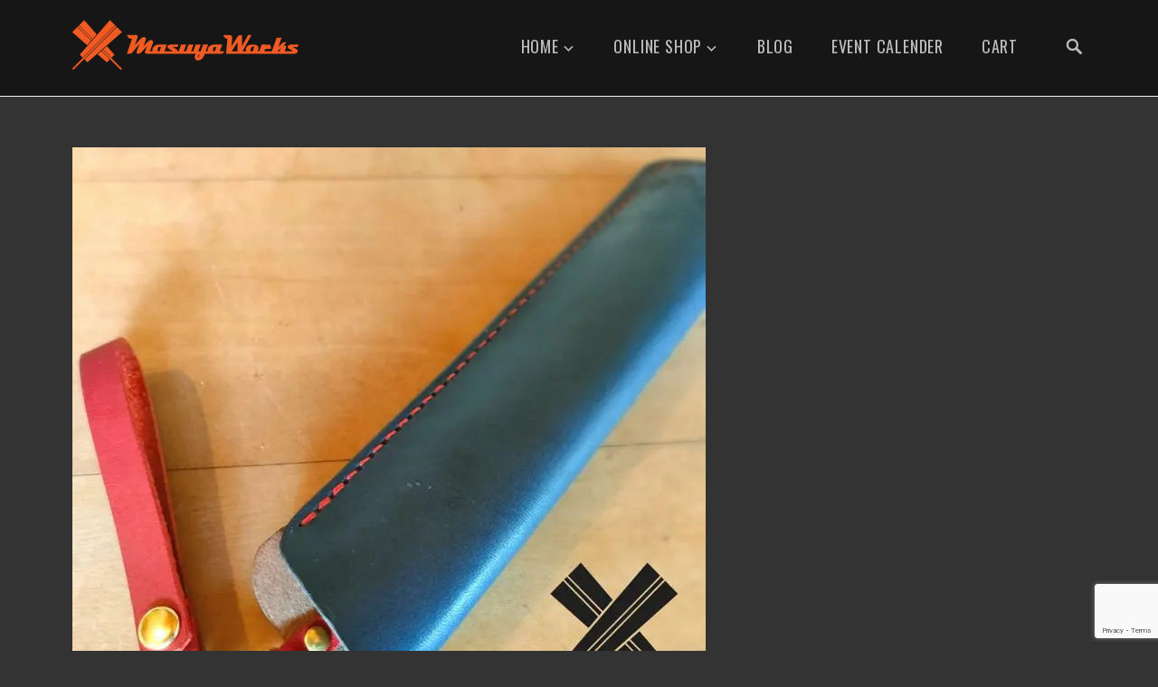

--- FILE ---
content_type: text/html; charset=UTF-8
request_url: https://masuyaworks.com/from-instagram-91.html
body_size: 17283
content:
<!DOCTYPE html>
<html lang="ja">
<head>
<meta charset="UTF-8">
<meta name="viewport" content="width=device-width, initial-scale=1">
<link rel="profile" href="http://gmpg.org/xfn/11">
<link rel="pingback" href="https://masuyaworks.com/xmlrpc.php">

<script data-cfasync="false" data-no-defer="1" data-no-minify="1" data-no-optimize="1">var ewww_webp_supported=!1;function check_webp_feature(A,e){var w;e=void 0!==e?e:function(){},ewww_webp_supported?e(ewww_webp_supported):((w=new Image).onload=function(){ewww_webp_supported=0<w.width&&0<w.height,e&&e(ewww_webp_supported)},w.onerror=function(){e&&e(!1)},w.src="data:image/webp;base64,"+{alpha:"UklGRkoAAABXRUJQVlA4WAoAAAAQAAAAAAAAAAAAQUxQSAwAAAARBxAR/Q9ERP8DAABWUDggGAAAABQBAJ0BKgEAAQAAAP4AAA3AAP7mtQAAAA=="}[A])}check_webp_feature("alpha");</script><script data-cfasync="false" data-no-defer="1" data-no-minify="1" data-no-optimize="1">var Arrive=function(c,w){"use strict";if(c.MutationObserver&&"undefined"!=typeof HTMLElement){var r,a=0,u=(r=HTMLElement.prototype.matches||HTMLElement.prototype.webkitMatchesSelector||HTMLElement.prototype.mozMatchesSelector||HTMLElement.prototype.msMatchesSelector,{matchesSelector:function(e,t){return e instanceof HTMLElement&&r.call(e,t)},addMethod:function(e,t,r){var a=e[t];e[t]=function(){return r.length==arguments.length?r.apply(this,arguments):"function"==typeof a?a.apply(this,arguments):void 0}},callCallbacks:function(e,t){t&&t.options.onceOnly&&1==t.firedElems.length&&(e=[e[0]]);for(var r,a=0;r=e[a];a++)r&&r.callback&&r.callback.call(r.elem,r.elem);t&&t.options.onceOnly&&1==t.firedElems.length&&t.me.unbindEventWithSelectorAndCallback.call(t.target,t.selector,t.callback)},checkChildNodesRecursively:function(e,t,r,a){for(var i,n=0;i=e[n];n++)r(i,t,a)&&a.push({callback:t.callback,elem:i}),0<i.childNodes.length&&u.checkChildNodesRecursively(i.childNodes,t,r,a)},mergeArrays:function(e,t){var r,a={};for(r in e)e.hasOwnProperty(r)&&(a[r]=e[r]);for(r in t)t.hasOwnProperty(r)&&(a[r]=t[r]);return a},toElementsArray:function(e){return e=void 0!==e&&("number"!=typeof e.length||e===c)?[e]:e}}),e=(l.prototype.addEvent=function(e,t,r,a){a={target:e,selector:t,options:r,callback:a,firedElems:[]};return this._beforeAdding&&this._beforeAdding(a),this._eventsBucket.push(a),a},l.prototype.removeEvent=function(e){for(var t,r=this._eventsBucket.length-1;t=this._eventsBucket[r];r--)e(t)&&(this._beforeRemoving&&this._beforeRemoving(t),(t=this._eventsBucket.splice(r,1))&&t.length&&(t[0].callback=null))},l.prototype.beforeAdding=function(e){this._beforeAdding=e},l.prototype.beforeRemoving=function(e){this._beforeRemoving=e},l),t=function(i,n){var o=new e,l=this,s={fireOnAttributesModification:!1};return o.beforeAdding(function(t){var e=t.target;e!==c.document&&e!==c||(e=document.getElementsByTagName("html")[0]);var r=new MutationObserver(function(e){n.call(this,e,t)}),a=i(t.options);r.observe(e,a),t.observer=r,t.me=l}),o.beforeRemoving(function(e){e.observer.disconnect()}),this.bindEvent=function(e,t,r){t=u.mergeArrays(s,t);for(var a=u.toElementsArray(this),i=0;i<a.length;i++)o.addEvent(a[i],e,t,r)},this.unbindEvent=function(){var r=u.toElementsArray(this);o.removeEvent(function(e){for(var t=0;t<r.length;t++)if(this===w||e.target===r[t])return!0;return!1})},this.unbindEventWithSelectorOrCallback=function(r){var a=u.toElementsArray(this),i=r,e="function"==typeof r?function(e){for(var t=0;t<a.length;t++)if((this===w||e.target===a[t])&&e.callback===i)return!0;return!1}:function(e){for(var t=0;t<a.length;t++)if((this===w||e.target===a[t])&&e.selector===r)return!0;return!1};o.removeEvent(e)},this.unbindEventWithSelectorAndCallback=function(r,a){var i=u.toElementsArray(this);o.removeEvent(function(e){for(var t=0;t<i.length;t++)if((this===w||e.target===i[t])&&e.selector===r&&e.callback===a)return!0;return!1})},this},i=new function(){var s={fireOnAttributesModification:!1,onceOnly:!1,existing:!1};function n(e,t,r){return!(!u.matchesSelector(e,t.selector)||(e._id===w&&(e._id=a++),-1!=t.firedElems.indexOf(e._id)))&&(t.firedElems.push(e._id),!0)}var c=(i=new t(function(e){var t={attributes:!1,childList:!0,subtree:!0};return e.fireOnAttributesModification&&(t.attributes=!0),t},function(e,i){e.forEach(function(e){var t=e.addedNodes,r=e.target,a=[];null!==t&&0<t.length?u.checkChildNodesRecursively(t,i,n,a):"attributes"===e.type&&n(r,i)&&a.push({callback:i.callback,elem:r}),u.callCallbacks(a,i)})})).bindEvent;return i.bindEvent=function(e,t,r){t=void 0===r?(r=t,s):u.mergeArrays(s,t);var a=u.toElementsArray(this);if(t.existing){for(var i=[],n=0;n<a.length;n++)for(var o=a[n].querySelectorAll(e),l=0;l<o.length;l++)i.push({callback:r,elem:o[l]});if(t.onceOnly&&i.length)return r.call(i[0].elem,i[0].elem);setTimeout(u.callCallbacks,1,i)}c.call(this,e,t,r)},i},o=new function(){var a={};function i(e,t){return u.matchesSelector(e,t.selector)}var n=(o=new t(function(){return{childList:!0,subtree:!0}},function(e,r){e.forEach(function(e){var t=e.removedNodes,e=[];null!==t&&0<t.length&&u.checkChildNodesRecursively(t,r,i,e),u.callCallbacks(e,r)})})).bindEvent;return o.bindEvent=function(e,t,r){t=void 0===r?(r=t,a):u.mergeArrays(a,t),n.call(this,e,t,r)},o};d(HTMLElement.prototype),d(NodeList.prototype),d(HTMLCollection.prototype),d(HTMLDocument.prototype),d(Window.prototype);var n={};return s(i,n,"unbindAllArrive"),s(o,n,"unbindAllLeave"),n}function l(){this._eventsBucket=[],this._beforeAdding=null,this._beforeRemoving=null}function s(e,t,r){u.addMethod(t,r,e.unbindEvent),u.addMethod(t,r,e.unbindEventWithSelectorOrCallback),u.addMethod(t,r,e.unbindEventWithSelectorAndCallback)}function d(e){e.arrive=i.bindEvent,s(i,e,"unbindArrive"),e.leave=o.bindEvent,s(o,e,"unbindLeave")}}(window,void 0),ewww_webp_supported=!1;function check_webp_feature(e,t){var r;ewww_webp_supported?t(ewww_webp_supported):((r=new Image).onload=function(){ewww_webp_supported=0<r.width&&0<r.height,t(ewww_webp_supported)},r.onerror=function(){t(!1)},r.src="data:image/webp;base64,"+{alpha:"UklGRkoAAABXRUJQVlA4WAoAAAAQAAAAAAAAAAAAQUxQSAwAAAARBxAR/Q9ERP8DAABWUDggGAAAABQBAJ0BKgEAAQAAAP4AAA3AAP7mtQAAAA==",animation:"UklGRlIAAABXRUJQVlA4WAoAAAASAAAAAAAAAAAAQU5JTQYAAAD/////AABBTk1GJgAAAAAAAAAAAAAAAAAAAGQAAABWUDhMDQAAAC8AAAAQBxAREYiI/gcA"}[e])}function ewwwLoadImages(e){if(e){for(var t=document.querySelectorAll(".batch-image img, .image-wrapper a, .ngg-pro-masonry-item a, .ngg-galleria-offscreen-seo-wrapper a"),r=0,a=t.length;r<a;r++)ewwwAttr(t[r],"data-src",t[r].getAttribute("data-webp")),ewwwAttr(t[r],"data-thumbnail",t[r].getAttribute("data-webp-thumbnail"));for(var i=document.querySelectorAll("div.woocommerce-product-gallery__image"),r=0,a=i.length;r<a;r++)ewwwAttr(i[r],"data-thumb",i[r].getAttribute("data-webp-thumb"))}for(var n=document.querySelectorAll("video"),r=0,a=n.length;r<a;r++)ewwwAttr(n[r],"poster",e?n[r].getAttribute("data-poster-webp"):n[r].getAttribute("data-poster-image"));for(var o,l=document.querySelectorAll("img.ewww_webp_lazy_load"),r=0,a=l.length;r<a;r++)e&&(ewwwAttr(l[r],"data-lazy-srcset",l[r].getAttribute("data-lazy-srcset-webp")),ewwwAttr(l[r],"data-srcset",l[r].getAttribute("data-srcset-webp")),ewwwAttr(l[r],"data-lazy-src",l[r].getAttribute("data-lazy-src-webp")),ewwwAttr(l[r],"data-src",l[r].getAttribute("data-src-webp")),ewwwAttr(l[r],"data-orig-file",l[r].getAttribute("data-webp-orig-file")),ewwwAttr(l[r],"data-medium-file",l[r].getAttribute("data-webp-medium-file")),ewwwAttr(l[r],"data-large-file",l[r].getAttribute("data-webp-large-file")),null!=(o=l[r].getAttribute("srcset"))&&!1!==o&&o.includes("R0lGOD")&&ewwwAttr(l[r],"src",l[r].getAttribute("data-lazy-src-webp"))),l[r].className=l[r].className.replace(/\bewww_webp_lazy_load\b/,"");for(var s=document.querySelectorAll(".ewww_webp"),r=0,a=s.length;r<a;r++)e?(ewwwAttr(s[r],"srcset",s[r].getAttribute("data-srcset-webp")),ewwwAttr(s[r],"src",s[r].getAttribute("data-src-webp")),ewwwAttr(s[r],"data-orig-file",s[r].getAttribute("data-webp-orig-file")),ewwwAttr(s[r],"data-medium-file",s[r].getAttribute("data-webp-medium-file")),ewwwAttr(s[r],"data-large-file",s[r].getAttribute("data-webp-large-file")),ewwwAttr(s[r],"data-large_image",s[r].getAttribute("data-webp-large_image")),ewwwAttr(s[r],"data-src",s[r].getAttribute("data-webp-src"))):(ewwwAttr(s[r],"srcset",s[r].getAttribute("data-srcset-img")),ewwwAttr(s[r],"src",s[r].getAttribute("data-src-img"))),s[r].className=s[r].className.replace(/\bewww_webp\b/,"ewww_webp_loaded");window.jQuery&&jQuery.fn.isotope&&jQuery.fn.imagesLoaded&&(jQuery(".fusion-posts-container-infinite").imagesLoaded(function(){jQuery(".fusion-posts-container-infinite").hasClass("isotope")&&jQuery(".fusion-posts-container-infinite").isotope()}),jQuery(".fusion-portfolio:not(.fusion-recent-works) .fusion-portfolio-wrapper").imagesLoaded(function(){jQuery(".fusion-portfolio:not(.fusion-recent-works) .fusion-portfolio-wrapper").isotope()}))}function ewwwWebPInit(e){ewwwLoadImages(e),ewwwNggLoadGalleries(e),document.arrive(".ewww_webp",function(){ewwwLoadImages(e)}),document.arrive(".ewww_webp_lazy_load",function(){ewwwLoadImages(e)}),document.arrive("videos",function(){ewwwLoadImages(e)}),"loading"==document.readyState?document.addEventListener("DOMContentLoaded",ewwwJSONParserInit):("undefined"!=typeof galleries&&ewwwNggParseGalleries(e),ewwwWooParseVariations(e))}function ewwwAttr(e,t,r){null!=r&&!1!==r&&e.setAttribute(t,r)}function ewwwJSONParserInit(){"undefined"!=typeof galleries&&check_webp_feature("alpha",ewwwNggParseGalleries),check_webp_feature("alpha",ewwwWooParseVariations)}function ewwwWooParseVariations(e){if(e)for(var t=document.querySelectorAll("form.variations_form"),r=0,a=t.length;r<a;r++){var i=t[r].getAttribute("data-product_variations"),n=!1;try{for(var o in i=JSON.parse(i))void 0!==i[o]&&void 0!==i[o].image&&(void 0!==i[o].image.src_webp&&(i[o].image.src=i[o].image.src_webp,n=!0),void 0!==i[o].image.srcset_webp&&(i[o].image.srcset=i[o].image.srcset_webp,n=!0),void 0!==i[o].image.full_src_webp&&(i[o].image.full_src=i[o].image.full_src_webp,n=!0),void 0!==i[o].image.gallery_thumbnail_src_webp&&(i[o].image.gallery_thumbnail_src=i[o].image.gallery_thumbnail_src_webp,n=!0),void 0!==i[o].image.thumb_src_webp&&(i[o].image.thumb_src=i[o].image.thumb_src_webp,n=!0));n&&ewwwAttr(t[r],"data-product_variations",JSON.stringify(i))}catch(e){}}}function ewwwNggParseGalleries(e){if(e)for(var t in galleries){var r=galleries[t];galleries[t].images_list=ewwwNggParseImageList(r.images_list)}}function ewwwNggLoadGalleries(e){e&&document.addEventListener("ngg.galleria.themeadded",function(e,t){window.ngg_galleria._create_backup=window.ngg_galleria.create,window.ngg_galleria.create=function(e,t){var r=$(e).data("id");return galleries["gallery_"+r].images_list=ewwwNggParseImageList(galleries["gallery_"+r].images_list),window.ngg_galleria._create_backup(e,t)}})}function ewwwNggParseImageList(e){for(var t in e){var r=e[t];if(void 0!==r["image-webp"]&&(e[t].image=r["image-webp"],delete e[t]["image-webp"]),void 0!==r["thumb-webp"]&&(e[t].thumb=r["thumb-webp"],delete e[t]["thumb-webp"]),void 0!==r.full_image_webp&&(e[t].full_image=r.full_image_webp,delete e[t].full_image_webp),void 0!==r.srcsets)for(var a in r.srcsets)nggSrcset=r.srcsets[a],void 0!==r.srcsets[a+"-webp"]&&(e[t].srcsets[a]=r.srcsets[a+"-webp"],delete e[t].srcsets[a+"-webp"]);if(void 0!==r.full_srcsets)for(var i in r.full_srcsets)nggFSrcset=r.full_srcsets[i],void 0!==r.full_srcsets[i+"-webp"]&&(e[t].full_srcsets[i]=r.full_srcsets[i+"-webp"],delete e[t].full_srcsets[i+"-webp"])}return e}check_webp_feature("alpha",ewwwWebPInit);</script><title>From Instagram &#8211; コーヒー＆レザー マスヤワークス</title>
<meta name='robots' content='max-image-preview:large' />
<link rel='dns-prefetch' href='//fonts.googleapis.com' />
<link rel="alternate" type="application/rss+xml" title="コーヒー＆レザー マスヤワークス &raquo; フィード" href="https://masuyaworks.com/feed" />
<link rel="alternate" type="application/rss+xml" title="コーヒー＆レザー マスヤワークス &raquo; コメントフィード" href="https://masuyaworks.com/comments/feed" />
<script type="text/javascript">
/* <![CDATA[ */
window._wpemojiSettings = {"baseUrl":"https:\/\/s.w.org\/images\/core\/emoji\/15.0.3\/72x72\/","ext":".png","svgUrl":"https:\/\/s.w.org\/images\/core\/emoji\/15.0.3\/svg\/","svgExt":".svg","source":{"concatemoji":"https:\/\/masuyaworks.com\/wp-includes\/js\/wp-emoji-release.min.js"}};
/*! This file is auto-generated */
!function(i,n){var o,s,e;function c(e){try{var t={supportTests:e,timestamp:(new Date).valueOf()};sessionStorage.setItem(o,JSON.stringify(t))}catch(e){}}function p(e,t,n){e.clearRect(0,0,e.canvas.width,e.canvas.height),e.fillText(t,0,0);var t=new Uint32Array(e.getImageData(0,0,e.canvas.width,e.canvas.height).data),r=(e.clearRect(0,0,e.canvas.width,e.canvas.height),e.fillText(n,0,0),new Uint32Array(e.getImageData(0,0,e.canvas.width,e.canvas.height).data));return t.every(function(e,t){return e===r[t]})}function u(e,t,n){switch(t){case"flag":return n(e,"\ud83c\udff3\ufe0f\u200d\u26a7\ufe0f","\ud83c\udff3\ufe0f\u200b\u26a7\ufe0f")?!1:!n(e,"\ud83c\uddfa\ud83c\uddf3","\ud83c\uddfa\u200b\ud83c\uddf3")&&!n(e,"\ud83c\udff4\udb40\udc67\udb40\udc62\udb40\udc65\udb40\udc6e\udb40\udc67\udb40\udc7f","\ud83c\udff4\u200b\udb40\udc67\u200b\udb40\udc62\u200b\udb40\udc65\u200b\udb40\udc6e\u200b\udb40\udc67\u200b\udb40\udc7f");case"emoji":return!n(e,"\ud83d\udc26\u200d\u2b1b","\ud83d\udc26\u200b\u2b1b")}return!1}function f(e,t,n){var r="undefined"!=typeof WorkerGlobalScope&&self instanceof WorkerGlobalScope?new OffscreenCanvas(300,150):i.createElement("canvas"),a=r.getContext("2d",{willReadFrequently:!0}),o=(a.textBaseline="top",a.font="600 32px Arial",{});return e.forEach(function(e){o[e]=t(a,e,n)}),o}function t(e){var t=i.createElement("script");t.src=e,t.defer=!0,i.head.appendChild(t)}"undefined"!=typeof Promise&&(o="wpEmojiSettingsSupports",s=["flag","emoji"],n.supports={everything:!0,everythingExceptFlag:!0},e=new Promise(function(e){i.addEventListener("DOMContentLoaded",e,{once:!0})}),new Promise(function(t){var n=function(){try{var e=JSON.parse(sessionStorage.getItem(o));if("object"==typeof e&&"number"==typeof e.timestamp&&(new Date).valueOf()<e.timestamp+604800&&"object"==typeof e.supportTests)return e.supportTests}catch(e){}return null}();if(!n){if("undefined"!=typeof Worker&&"undefined"!=typeof OffscreenCanvas&&"undefined"!=typeof URL&&URL.createObjectURL&&"undefined"!=typeof Blob)try{var e="postMessage("+f.toString()+"("+[JSON.stringify(s),u.toString(),p.toString()].join(",")+"));",r=new Blob([e],{type:"text/javascript"}),a=new Worker(URL.createObjectURL(r),{name:"wpTestEmojiSupports"});return void(a.onmessage=function(e){c(n=e.data),a.terminate(),t(n)})}catch(e){}c(n=f(s,u,p))}t(n)}).then(function(e){for(var t in e)n.supports[t]=e[t],n.supports.everything=n.supports.everything&&n.supports[t],"flag"!==t&&(n.supports.everythingExceptFlag=n.supports.everythingExceptFlag&&n.supports[t]);n.supports.everythingExceptFlag=n.supports.everythingExceptFlag&&!n.supports.flag,n.DOMReady=!1,n.readyCallback=function(){n.DOMReady=!0}}).then(function(){return e}).then(function(){var e;n.supports.everything||(n.readyCallback(),(e=n.source||{}).concatemoji?t(e.concatemoji):e.wpemoji&&e.twemoji&&(t(e.twemoji),t(e.wpemoji)))}))}((window,document),window._wpemojiSettings);
/* ]]> */
</script>
<style id='wp-emoji-styles-inline-css' type='text/css'>

	img.wp-smiley, img.emoji {
		display: inline !important;
		border: none !important;
		box-shadow: none !important;
		height: 1em !important;
		width: 1em !important;
		margin: 0 0.07em !important;
		vertical-align: -0.1em !important;
		background: none !important;
		padding: 0 !important;
	}
</style>
<link rel='stylesheet' id='wp-block-library-css' href='https://masuyaworks.com/wp-includes/css/dist/block-library/style.min.css' type='text/css' media='all' />
<style id='wp-block-library-theme-inline-css' type='text/css'>
.wp-block-audio :where(figcaption){color:#555;font-size:13px;text-align:center}.is-dark-theme .wp-block-audio :where(figcaption){color:#ffffffa6}.wp-block-audio{margin:0 0 1em}.wp-block-code{border:1px solid #ccc;border-radius:4px;font-family:Menlo,Consolas,monaco,monospace;padding:.8em 1em}.wp-block-embed :where(figcaption){color:#555;font-size:13px;text-align:center}.is-dark-theme .wp-block-embed :where(figcaption){color:#ffffffa6}.wp-block-embed{margin:0 0 1em}.blocks-gallery-caption{color:#555;font-size:13px;text-align:center}.is-dark-theme .blocks-gallery-caption{color:#ffffffa6}:root :where(.wp-block-image figcaption){color:#555;font-size:13px;text-align:center}.is-dark-theme :root :where(.wp-block-image figcaption){color:#ffffffa6}.wp-block-image{margin:0 0 1em}.wp-block-pullquote{border-bottom:4px solid;border-top:4px solid;color:currentColor;margin-bottom:1.75em}.wp-block-pullquote cite,.wp-block-pullquote footer,.wp-block-pullquote__citation{color:currentColor;font-size:.8125em;font-style:normal;text-transform:uppercase}.wp-block-quote{border-left:.25em solid;margin:0 0 1.75em;padding-left:1em}.wp-block-quote cite,.wp-block-quote footer{color:currentColor;font-size:.8125em;font-style:normal;position:relative}.wp-block-quote.has-text-align-right{border-left:none;border-right:.25em solid;padding-left:0;padding-right:1em}.wp-block-quote.has-text-align-center{border:none;padding-left:0}.wp-block-quote.is-large,.wp-block-quote.is-style-large,.wp-block-quote.is-style-plain{border:none}.wp-block-search .wp-block-search__label{font-weight:700}.wp-block-search__button{border:1px solid #ccc;padding:.375em .625em}:where(.wp-block-group.has-background){padding:1.25em 2.375em}.wp-block-separator.has-css-opacity{opacity:.4}.wp-block-separator{border:none;border-bottom:2px solid;margin-left:auto;margin-right:auto}.wp-block-separator.has-alpha-channel-opacity{opacity:1}.wp-block-separator:not(.is-style-wide):not(.is-style-dots){width:100px}.wp-block-separator.has-background:not(.is-style-dots){border-bottom:none;height:1px}.wp-block-separator.has-background:not(.is-style-wide):not(.is-style-dots){height:2px}.wp-block-table{margin:0 0 1em}.wp-block-table td,.wp-block-table th{word-break:normal}.wp-block-table :where(figcaption){color:#555;font-size:13px;text-align:center}.is-dark-theme .wp-block-table :where(figcaption){color:#ffffffa6}.wp-block-video :where(figcaption){color:#555;font-size:13px;text-align:center}.is-dark-theme .wp-block-video :where(figcaption){color:#ffffffa6}.wp-block-video{margin:0 0 1em}:root :where(.wp-block-template-part.has-background){margin-bottom:0;margin-top:0;padding:1.25em 2.375em}
</style>
<link rel='stylesheet' id='wc-blocks-vendors-style-css' href='https://masuyaworks.com/wp-content/plugins/woocommerce/packages/woocommerce-blocks/build/wc-blocks-vendors-style.css' type='text/css' media='all' />
<link rel='stylesheet' id='wc-blocks-style-css' href='https://masuyaworks.com/wp-content/plugins/woocommerce/packages/woocommerce-blocks/build/wc-blocks-style.css' type='text/css' media='all' />
<style id='classic-theme-styles-inline-css' type='text/css'>
/*! This file is auto-generated */
.wp-block-button__link{color:#fff;background-color:#32373c;border-radius:9999px;box-shadow:none;text-decoration:none;padding:calc(.667em + 2px) calc(1.333em + 2px);font-size:1.125em}.wp-block-file__button{background:#32373c;color:#fff;text-decoration:none}
</style>
<style id='global-styles-inline-css' type='text/css'>
:root{--wp--preset--aspect-ratio--square: 1;--wp--preset--aspect-ratio--4-3: 4/3;--wp--preset--aspect-ratio--3-4: 3/4;--wp--preset--aspect-ratio--3-2: 3/2;--wp--preset--aspect-ratio--2-3: 2/3;--wp--preset--aspect-ratio--16-9: 16/9;--wp--preset--aspect-ratio--9-16: 9/16;--wp--preset--color--black: #000000;--wp--preset--color--cyan-bluish-gray: #abb8c3;--wp--preset--color--white: #ffffff;--wp--preset--color--pale-pink: #f78da7;--wp--preset--color--vivid-red: #cf2e2e;--wp--preset--color--luminous-vivid-orange: #ff6900;--wp--preset--color--luminous-vivid-amber: #fcb900;--wp--preset--color--light-green-cyan: #7bdcb5;--wp--preset--color--vivid-green-cyan: #00d084;--wp--preset--color--pale-cyan-blue: #8ed1fc;--wp--preset--color--vivid-cyan-blue: #0693e3;--wp--preset--color--vivid-purple: #9b51e0;--wp--preset--color--strong-red: #9e0022;--wp--preset--gradient--vivid-cyan-blue-to-vivid-purple: linear-gradient(135deg,rgba(6,147,227,1) 0%,rgb(155,81,224) 100%);--wp--preset--gradient--light-green-cyan-to-vivid-green-cyan: linear-gradient(135deg,rgb(122,220,180) 0%,rgb(0,208,130) 100%);--wp--preset--gradient--luminous-vivid-amber-to-luminous-vivid-orange: linear-gradient(135deg,rgba(252,185,0,1) 0%,rgba(255,105,0,1) 100%);--wp--preset--gradient--luminous-vivid-orange-to-vivid-red: linear-gradient(135deg,rgba(255,105,0,1) 0%,rgb(207,46,46) 100%);--wp--preset--gradient--very-light-gray-to-cyan-bluish-gray: linear-gradient(135deg,rgb(238,238,238) 0%,rgb(169,184,195) 100%);--wp--preset--gradient--cool-to-warm-spectrum: linear-gradient(135deg,rgb(74,234,220) 0%,rgb(151,120,209) 20%,rgb(207,42,186) 40%,rgb(238,44,130) 60%,rgb(251,105,98) 80%,rgb(254,248,76) 100%);--wp--preset--gradient--blush-light-purple: linear-gradient(135deg,rgb(255,206,236) 0%,rgb(152,150,240) 100%);--wp--preset--gradient--blush-bordeaux: linear-gradient(135deg,rgb(254,205,165) 0%,rgb(254,45,45) 50%,rgb(107,0,62) 100%);--wp--preset--gradient--luminous-dusk: linear-gradient(135deg,rgb(255,203,112) 0%,rgb(199,81,192) 50%,rgb(65,88,208) 100%);--wp--preset--gradient--pale-ocean: linear-gradient(135deg,rgb(255,245,203) 0%,rgb(182,227,212) 50%,rgb(51,167,181) 100%);--wp--preset--gradient--electric-grass: linear-gradient(135deg,rgb(202,248,128) 0%,rgb(113,206,126) 100%);--wp--preset--gradient--midnight: linear-gradient(135deg,rgb(2,3,129) 0%,rgb(40,116,252) 100%);--wp--preset--font-size--small: 13px;--wp--preset--font-size--medium: 20px;--wp--preset--font-size--large: 36px;--wp--preset--font-size--x-large: 42px;--wp--preset--spacing--20: 0.44rem;--wp--preset--spacing--30: 0.67rem;--wp--preset--spacing--40: 1rem;--wp--preset--spacing--50: 1.5rem;--wp--preset--spacing--60: 2.25rem;--wp--preset--spacing--70: 3.38rem;--wp--preset--spacing--80: 5.06rem;--wp--preset--shadow--natural: 6px 6px 9px rgba(0, 0, 0, 0.2);--wp--preset--shadow--deep: 12px 12px 50px rgba(0, 0, 0, 0.4);--wp--preset--shadow--sharp: 6px 6px 0px rgba(0, 0, 0, 0.2);--wp--preset--shadow--outlined: 6px 6px 0px -3px rgba(255, 255, 255, 1), 6px 6px rgba(0, 0, 0, 1);--wp--preset--shadow--crisp: 6px 6px 0px rgba(0, 0, 0, 1);}:where(.is-layout-flex){gap: 0.5em;}:where(.is-layout-grid){gap: 0.5em;}body .is-layout-flex{display: flex;}.is-layout-flex{flex-wrap: wrap;align-items: center;}.is-layout-flex > :is(*, div){margin: 0;}body .is-layout-grid{display: grid;}.is-layout-grid > :is(*, div){margin: 0;}:where(.wp-block-columns.is-layout-flex){gap: 2em;}:where(.wp-block-columns.is-layout-grid){gap: 2em;}:where(.wp-block-post-template.is-layout-flex){gap: 1.25em;}:where(.wp-block-post-template.is-layout-grid){gap: 1.25em;}.has-black-color{color: var(--wp--preset--color--black) !important;}.has-cyan-bluish-gray-color{color: var(--wp--preset--color--cyan-bluish-gray) !important;}.has-white-color{color: var(--wp--preset--color--white) !important;}.has-pale-pink-color{color: var(--wp--preset--color--pale-pink) !important;}.has-vivid-red-color{color: var(--wp--preset--color--vivid-red) !important;}.has-luminous-vivid-orange-color{color: var(--wp--preset--color--luminous-vivid-orange) !important;}.has-luminous-vivid-amber-color{color: var(--wp--preset--color--luminous-vivid-amber) !important;}.has-light-green-cyan-color{color: var(--wp--preset--color--light-green-cyan) !important;}.has-vivid-green-cyan-color{color: var(--wp--preset--color--vivid-green-cyan) !important;}.has-pale-cyan-blue-color{color: var(--wp--preset--color--pale-cyan-blue) !important;}.has-vivid-cyan-blue-color{color: var(--wp--preset--color--vivid-cyan-blue) !important;}.has-vivid-purple-color{color: var(--wp--preset--color--vivid-purple) !important;}.has-black-background-color{background-color: var(--wp--preset--color--black) !important;}.has-cyan-bluish-gray-background-color{background-color: var(--wp--preset--color--cyan-bluish-gray) !important;}.has-white-background-color{background-color: var(--wp--preset--color--white) !important;}.has-pale-pink-background-color{background-color: var(--wp--preset--color--pale-pink) !important;}.has-vivid-red-background-color{background-color: var(--wp--preset--color--vivid-red) !important;}.has-luminous-vivid-orange-background-color{background-color: var(--wp--preset--color--luminous-vivid-orange) !important;}.has-luminous-vivid-amber-background-color{background-color: var(--wp--preset--color--luminous-vivid-amber) !important;}.has-light-green-cyan-background-color{background-color: var(--wp--preset--color--light-green-cyan) !important;}.has-vivid-green-cyan-background-color{background-color: var(--wp--preset--color--vivid-green-cyan) !important;}.has-pale-cyan-blue-background-color{background-color: var(--wp--preset--color--pale-cyan-blue) !important;}.has-vivid-cyan-blue-background-color{background-color: var(--wp--preset--color--vivid-cyan-blue) !important;}.has-vivid-purple-background-color{background-color: var(--wp--preset--color--vivid-purple) !important;}.has-black-border-color{border-color: var(--wp--preset--color--black) !important;}.has-cyan-bluish-gray-border-color{border-color: var(--wp--preset--color--cyan-bluish-gray) !important;}.has-white-border-color{border-color: var(--wp--preset--color--white) !important;}.has-pale-pink-border-color{border-color: var(--wp--preset--color--pale-pink) !important;}.has-vivid-red-border-color{border-color: var(--wp--preset--color--vivid-red) !important;}.has-luminous-vivid-orange-border-color{border-color: var(--wp--preset--color--luminous-vivid-orange) !important;}.has-luminous-vivid-amber-border-color{border-color: var(--wp--preset--color--luminous-vivid-amber) !important;}.has-light-green-cyan-border-color{border-color: var(--wp--preset--color--light-green-cyan) !important;}.has-vivid-green-cyan-border-color{border-color: var(--wp--preset--color--vivid-green-cyan) !important;}.has-pale-cyan-blue-border-color{border-color: var(--wp--preset--color--pale-cyan-blue) !important;}.has-vivid-cyan-blue-border-color{border-color: var(--wp--preset--color--vivid-cyan-blue) !important;}.has-vivid-purple-border-color{border-color: var(--wp--preset--color--vivid-purple) !important;}.has-vivid-cyan-blue-to-vivid-purple-gradient-background{background: var(--wp--preset--gradient--vivid-cyan-blue-to-vivid-purple) !important;}.has-light-green-cyan-to-vivid-green-cyan-gradient-background{background: var(--wp--preset--gradient--light-green-cyan-to-vivid-green-cyan) !important;}.has-luminous-vivid-amber-to-luminous-vivid-orange-gradient-background{background: var(--wp--preset--gradient--luminous-vivid-amber-to-luminous-vivid-orange) !important;}.has-luminous-vivid-orange-to-vivid-red-gradient-background{background: var(--wp--preset--gradient--luminous-vivid-orange-to-vivid-red) !important;}.has-very-light-gray-to-cyan-bluish-gray-gradient-background{background: var(--wp--preset--gradient--very-light-gray-to-cyan-bluish-gray) !important;}.has-cool-to-warm-spectrum-gradient-background{background: var(--wp--preset--gradient--cool-to-warm-spectrum) !important;}.has-blush-light-purple-gradient-background{background: var(--wp--preset--gradient--blush-light-purple) !important;}.has-blush-bordeaux-gradient-background{background: var(--wp--preset--gradient--blush-bordeaux) !important;}.has-luminous-dusk-gradient-background{background: var(--wp--preset--gradient--luminous-dusk) !important;}.has-pale-ocean-gradient-background{background: var(--wp--preset--gradient--pale-ocean) !important;}.has-electric-grass-gradient-background{background: var(--wp--preset--gradient--electric-grass) !important;}.has-midnight-gradient-background{background: var(--wp--preset--gradient--midnight) !important;}.has-small-font-size{font-size: var(--wp--preset--font-size--small) !important;}.has-medium-font-size{font-size: var(--wp--preset--font-size--medium) !important;}.has-large-font-size{font-size: var(--wp--preset--font-size--large) !important;}.has-x-large-font-size{font-size: var(--wp--preset--font-size--x-large) !important;}
:where(.wp-block-post-template.is-layout-flex){gap: 1.25em;}:where(.wp-block-post-template.is-layout-grid){gap: 1.25em;}
:where(.wp-block-columns.is-layout-flex){gap: 2em;}:where(.wp-block-columns.is-layout-grid){gap: 2em;}
:root :where(.wp-block-pullquote){font-size: 1.5em;line-height: 1.6;}
</style>
<link rel='stylesheet' id='contact-form-7-css' href='https://masuyaworks.com/wp-content/plugins/contact-form-7/includes/css/styles.css' type='text/css' media='all' />
<link rel='stylesheet' id='woocommerce-layout-css' href='https://masuyaworks.com/wp-content/plugins/woocommerce/assets/css/woocommerce-layout.css' type='text/css' media='all' />
<link rel='stylesheet' id='woocommerce-smallscreen-css' href='https://masuyaworks.com/wp-content/plugins/woocommerce/assets/css/woocommerce-smallscreen.css' type='text/css' media='only screen and (max-width: 768px)' />
<link rel='stylesheet' id='woocommerce-general-css' href='https://masuyaworks.com/wp-content/plugins/woocommerce/assets/css/woocommerce.css' type='text/css' media='all' />
<style id='woocommerce-inline-inline-css' type='text/css'>
.woocommerce form .form-row .required { visibility: visible; }
</style>
<link rel='stylesheet' id='wc-gateway-linepay-smart-payment-buttons-css' href='https://masuyaworks.com/wp-content/plugins/woocommerce-for-japan/assets/css/linepay_button.css' type='text/css' media='all' />
<link rel='stylesheet' id='zeko-style-css' href='https://masuyaworks.com/wp-content/themes/zeko/style.css' type='text/css' media='all' />
<link rel='stylesheet' id='zeko_fonts_url-css' href='https://fonts.googleapis.com/css?family=Open+Sans%3A300%2C300i%2C400%2C400i%2C600%2C600i%2C700%2C700i%2C800%2C800i%7COswald%3A200%2C300%2C400%2C500%2C600%2C700&#038;subset=latin%2Clatin-ext' type='text/css' media='all' />
<link rel='stylesheet' id='genericons-css' href='https://masuyaworks.com/wp-content/themes/zeko/assets/fonts/genericons.css' type='text/css' media='all' />
<link rel='stylesheet' id='slick-css' href='https://masuyaworks.com/wp-content/themes/zeko/assets/css/slick.css' type='text/css' media='all' />
<link rel='stylesheet' id='zeko-woocommerce-css' href='https://masuyaworks.com/wp-content/themes/zeko/assets/css/woocommerce.css' type='text/css' media='all' />
<script type="text/javascript" src="https://masuyaworks.com/wp-includes/js/jquery/jquery.min.js" id="jquery-core-js"></script>
<script type="text/javascript" src="https://masuyaworks.com/wp-includes/js/jquery/jquery-migrate.min.js" id="jquery-migrate-js"></script>
<link rel="https://api.w.org/" href="https://masuyaworks.com/wp-json/" /><link rel="alternate" title="JSON" type="application/json" href="https://masuyaworks.com/wp-json/wp/v2/posts/4309" /><link rel="EditURI" type="application/rsd+xml" title="RSD" href="https://masuyaworks.com/xmlrpc.php?rsd" />
<meta name="generator" content="WordPress 6.6.4" />
<meta name="generator" content="WooCommerce 7.7.0" />
<link rel="canonical" href="https://masuyaworks.com/from-instagram-91.html" />
<link rel='shortlink' href='https://masuyaworks.com/?p=4309' />
<link rel="alternate" title="oEmbed (JSON)" type="application/json+oembed" href="https://masuyaworks.com/wp-json/oembed/1.0/embed?url=https%3A%2F%2Fmasuyaworks.com%2Ffrom-instagram-91.html" />
<link rel="alternate" title="oEmbed (XML)" type="text/xml+oembed" href="https://masuyaworks.com/wp-json/oembed/1.0/embed?url=https%3A%2F%2Fmasuyaworks.com%2Ffrom-instagram-91.html&#038;format=xml" />
			<style type="text/css">
			.overlay-bg {
				opacity: 0.5;
			}
			</style>
			<style type="text/css">

		body { background:#333333; }
		
		/*--------------------------------------------------------------
		# Accent Color
		--------------------------------------------------------------*/
		.emphasis, .dropcap, .entry-content a, .entry-content a:visited, .entry-meta a, .site-footer a, .site-info a, #secondary a, .site-description, .site-description a, .front-child-page .more-link, ul.list li:before, ul.slick-dots .slick-active button, .panel-content .recent-posts h3.entry-title a:after,
		.project-archive-content-wrapper h3.entry-title a:after, .project-terms a:hover, .scroll-to-top:before, .woocommerce .woocommerce-message:before, .woocommerce .woocommerce-info:before, .woocommerce .star-rating span:before,
		.woocommerce ul.products li.product .woocommerce-loop-category__title:hover, .woocommerce ul.products li.product .woocommerce-loop-product__title:hover, .woocommerce ul.products li.product h3:hover, .nav-links a, a.author-link, #comments a,
		.woocommerce .site-main .woocommerce-review-link, #tribe-events-content .tribe-events-tooltip h4, #tribe_events_filters_wrapper .tribe_events_slider_val, .single-tribe_events a.tribe-events-gcal, .single-tribe_events a.tribe-events-ical,
		body .tribe-events-month-event-title a:hover, #tribe-events-content a:hover, .tribe-events-adv-list-widget .tribe-events-widget-link a:hover, .tribe-events-back a, .tribe-events-back a:hover, .tribe-events-event-meta a:hover, .tribe-events-list-widget .tribe-events-widget-link a:hover,
		.ps-member-is-online, .ps-focus-title>span>span, .woocommerce ul.products li.product a.added_to_cart, .entry-summary a.woocommerce-review-link, h3.pet-title:hover { color:#e22255; }
		
		button, input[type="button"], input[type="reset"], input[type="submit"], .main-navigation li.color a, .entry-content a.button, .button, .featured-post, .project-terms a.current-type, .bypostauthor::before,
		.site-footer .social-links a:hover::before, .site-footer .social-links a:focus::before, .give-btn, .woocommerce #respond input#submit, .woocommerce a.button, .woocommerce button.button, .woocommerce input.button,
		.woocommerce #respond input#submit.alt, .woocommerce a.button.alt, .woocommerce button.button.alt, .woocommerce input.button.alt, #tribe-events .tribe-events-button, #tribe-events .tribe-events-button:hover, #tribe_events_filters_wrapper input[type=submit], 
		.tribe-events-button, .tribe-events-button.tribe-active:hover, .tribe-events-button.tribe-inactive, .tribe-events-button:hover, .tribe-events-calendar td.tribe-events-present div[id*=tribe-events-daynum-], .tribe-events-calendar td.tribe-events-present div[id*=tribe-events-daynum-]>a,
		#tribe-bar-form .tribe-bar-submit input[type=submit], #tribe-events td.tribe-events-present div[id*="tribe-events-daynum-"], #tribe-events td.tribe-events-present div[id*="tribe-events-daynum-"] > a,
		#tribe-events-content .tribe-events-calendar td.tribe-events-present.mobile-active:hover, .tribe-events-calendar td.tribe-events-present.mobile-active, .tribe-events-calendar td.tribe-events-present.mobile-active div[id*=tribe-events-daynum-],
		.tribe-events-calendar td.tribe-events-present.mobile-active div[id*=tribe-events-daynum-] a, .front-page-content-area .button, .front-page-content-area .entry-content a.button, .pets-search-form .button, div.wpforms-container-full .wpforms-form input[type=submit],
		div.wpforms-container-full .wpforms-form button[type=submit], div.wpforms-container-full .wpforms-form .wpforms-page-button { background:#e22255; }
		
		.front-child-page h2.entry-title:before, .panel-content h2.entry-title:before, .wrap.footer-image-info h3:before, .page-template-full-width-page h1.entry-title:before, .page-template-causes-page .entry-header h1:before,
		.page-template-testimonial-page .entry-header h1:before, .single h1.entry-title:before, .blog h2.entry-title:before, .archive h2.entry-title:before, .search h3.entry-title:before, .page-template-grid-page .entry-header h1:before,
		.woocommerce span.onsale, .woocommerce .widget_price_filter .ui-slider .ui-slider-handle, .woocommerce .widget_price_filter .ui-slider .ui-slider-range, .page-template-grid-page .entry-header h1:before, .page-template-left-sidebar-page .entry-header h1:before,
		.page-template-right-sidebar-page .entry-header h1:before { background-color:#e22255; }
		
		.dropcap { border-right-color:#e22255; }
		
		blockquote { border-left-color:#e22255; }
		
		.woocommerce .woocommerce-message, .woocommerce .woocommerce-info { border-top-color:#e22255; }
		
		.entry-content a.button, .button, .causes-projects .post-thumbnail, .page-template-grid-page .post-thumbnail, .give_forms .post-thumbnail, body .zeko-panel .panel-content .give-form-title, .panel-content .recent-posts .post-thumbnail img,
		.front-page-content-area .button, .main-navigation ul ul a:hover, .main-navigation ul ul a:focus, .main-navigation .current-menu-item > a, .main-navigation li.color a, .main-navigation .sub-menu a:hover, .front-page-content-area .button, .front-page-content-area .entry-content a.button, .main-navigation.toggled a:hover,
		.main-navigation.toggled a:focus, .main-navigation ul .current-menu-item ul ul li a, .main-navigation .sub-menu .current-menu-item > a { border-bottom-color:#e22255; }
		
		/*--------------------------------------------------------------
		# White Background and Border Color
		--------------------------------------------------------------*/
		.site-header, .header-top, .site-footer .widget-area-block { background-color:#161616; }
		
		.hero, .featured-image-block .wrap, .zeko-panel:nth-child(2n+1) .panel-content, .zeko-panel:nth-child(2n+1), .featured-slider .slider-navigation, .panel-content .testimonials .entry-content, .comment-content,
		.wrap.footer-image-info, .social-links, h1.give-form-title.entry-title, .woocommerce .woocommerce-ordering select, form[id*=give-form] .give-donation-amount .give-currency-symbol, .fixed-mobile-menu .main-navigation.fixed { background:#161616; }
		
		.main-navigation.toggled ul ul a, .featured-slider:after, .front-page-content-area .entry-content a, .front-page-content-area .entry-content a:hover, .front-page-content-area .entry-content .edit-link a:hover { border-bottom-color:#161616; }

		/*--------------------------------------------------------------
		# White Text Color
		--------------------------------------------------------------*/
		button, input[type="button"], input[type="reset"], input[type="submit"], .main-navigation li.color a, .hero-container-inner, .front-page-content-area .entry-title, .front-page-content-area .button,
		.entry-content a.button, .button, body .button:hover, .button:hover, .hero .edit-link a, .featured-post, .project-terms a.current-type, .bypostauthor::before, .site-footer .social-links a::before, .give-btn,
		.woocommerce #respond input#submit, .woocommerce a.button, .woocommerce button.button, .woocommerce input.button,.woocommerce #respond input#submit.alt, .woocommerce a.button.alt, .woocommerce button.button.alt, 
		.woocommerce input.button.alt, woocommerce a.button:hover, .woocommerce button.button:hover, .woocommerce input.button:hover,.woocommerce #respond input#submit.alt:hover, .woocommerce a.button.alt:hover, .woocommerce button.button.alt:hover, 
		.woocommerce input.button.alt:hover, .woocommerce span.onsale, .entry-content a.button, .entry-content a.button:visited, .front-page-content-area .button:visited, .front-page-content-area .button:hover, .entry-content a.button:hover,
		.woocommerce #respond input#submit.disabled, .woocommerce #respond input#submit:disabled, .woocommerce #respond input#submit:disabled[disabled], .woocommerce a.button.disabled, .woocommerce a.button:disabled, .woocommerce a.button:disabled[disabled], .woocommerce button.button.disabled, 
		.woocommerce button.button:disabled, .woocommerce button.button:disabled[disabled], .woocommerce input.button.disabled, .woocommerce input.button:disabled, .woocommerce input.button:disabled[disabled],
		.entry-content a.button:visited, .front-page-content-area .button:visited, .front-page-content-area .entry-content a, .front-page-content-area .entry-content a:hover, .front-page-content-area .entry-content .edit-link a:hover, .front-page-content-area .entry-content .button:hover, .front-page-content-area .entry-content a.button,
		div.wpforms-container-full .wpforms-form input[type=submit], div.wpforms-container-full .wpforms-form button[type=submit], div.wpforms-container-full .wpforms-form .wpforms-page-button { color:#f7f7f7; }
		
		/*--------------------------------------------------------------
		# Black Background and Border Color
		--------------------------------------------------------------*/
		button:hover, button:focus, input[type="button"]:hover, input[type="button"]:focus, input[type="reset"]:hover, input[type="reset"]:focus, input[type="submit"]:hover, input[type="submit"]:focus, .entry-content a.button:focus, 
		.button:focus, .main-navigation li.color a:focus, .main-navigation li.color a:hover, .overlay-bg, body .button:hover, .button:hover, .site-footer .social-links a::before, .give-btn:hover, .woocommerce #respond input#submit:hover, .woocommerce a.button:hover, 
		.woocommerce button.button:hover, .woocommerce input.button:hover,.woocommerce #respond input#submit.alt:hover, .woocommerce a.button.alt:hover, .woocommerce button.button.alt:hover, .woocommerce input.button.alt:hover,
		.front-page-content-area .button:hover, .entry-content a.button:hover, .front-page-content-area .entry-content .button:hover, div.wpforms-container-full .wpforms-form input[type=submit]:hover, div.wpforms-container-full .wpforms-form button[type=submit]:hover,
		div.wpforms-container-full .wpforms-form .wpforms-page-button:hover, div.wpforms-container-full .wpforms-form input[type=submit]:focus, div.wpforms-container-full .wpforms-form button[type=submit]:focus, div.wpforms-container-full .wpforms-form .wpforms-page-button:focus { background:#000000; }
		
		.woocommerce .widget_price_filter .price_slider_wrapper .ui-widget-content { background-color:#000000; }
		
		body .button:hover, .button:hover, .woocommerce ul.products li.product .price, .woocommerce div.product p.price, .woocommerce div.product span.price, .woocommerce-checkout #payment ul.payment_methods, 
		.front-page-content-area .entry-content .button:hover, .front-page-content-area .button:hover, .front-page-content-area .entry-content a.button:hover { border-bottom-color:#000000; }
		
		.woocommerce div.product .woocommerce-tabs ul.tabs li, .woocommerce #content div.product .woocommerce-tabs ul.tabs li { border-left-color:#000000; }
		.woocommerce div.product .woocommerce-tabs ul.tabs li, .woocommerce #content div.product .woocommerce-tabs ul.tabs li { border-right-color:#000000; }
		.woocommerce div.product .woocommerce-tabs ul.tabs li, .woocommerce #content div.product .woocommerce-tabs ul.tabs li { border-top-color:#000000; }
		
		.woocommerce div.product .woocommerce-tabs ul.tabs li.active:before, .woocommerce div.product .woocommerce-tabs ul.tabs li:before, .woocommerce div.product .woocommerce-tabs ul.tabs li:after, .woocommerce div.product .woocommerce-tabs ul.tabs li.active:after { box-shadow:#000000 0 0 0; }

		input[type="text"]:focus, input[type="email"]:focus, input[type="url"]:focus, input[type="password"]:focus, input[type="search"]:focus, input[type="number"]:focus, input[type="tel"]:focus, input[type="range"]:focus,
		input[type="date"]:focus, input[type="month"]:focus, input[type="week"]:focus, input[type="time"]:focus, input[type="datetime"]:focus, input[type="datetime-local"]:focus, input[type="color"]:focus, textarea:focus, .woocommerce div.product .woocommerce-tabs .panel,
		.woocommerce-checkout #payment, .woocommerce .quantity .qty, .woocommerce .woocommerce-ordering select, .front-page-content-area .button:hover, .entry-content a.button:hover, .menu-toggle:hover, .menu-toggle:focus { border-color:#000000; }
		
		/*--------------------------------------------------------------
		# Black Text Color
		--------------------------------------------------------------*/
		mark, body, button, input, select, textarea, a:hover, a:focus, a:active, .site-title a, .main-navigation a, .menu-toggle, .featured-slider button.slick-prev:after,  .featured-slider button.slick-next:after,
		.featured-slider button.slick-prev:after, .featured-slider button.slick-next:after, ul.slick-dots button, .zeko-panel .testimonials .entry-header h2, .entry-title a, .project-terms a, .woocommerce ul.products li.product .price, 
		.woocommerce div.product p.price, .woocommerce div.product span.price, .woocommerce-checkout #payment div.payment_box, .woocommerce .woocommerce-breadcrumb a, .woocommerce .woocommerce-breadcrumb,
		.woocommerce ul.products li.product .woocommerce-loop-category__title, .woocommerce ul.products li.product .woocommerce-loop-product__title, .woocommerce ul.products li.product h3, .main-navigation a:visited, .main-navigation a,
		.tribe-events-day .tribe-events-day-time-slot h5, body .tribe-events-month-event-title a, #tribe-events-content a, .tribe-events-adv-list-widget .tribe-events-widget-link a, .tribe-events-event-meta a, .tribe-events-list-widget .tribe-events-widget-link a, .ps-alert, h3.pet-title { color:#bcbcbc; }
		
		.front-page-content-area .button, .front-page-content-area .entry-content a.button { border-bottom-color:#e22255; }
		/*--------------------------------------------------------------
		# Light Gray Background Color
		--------------------------------------------------------------*/
		.contact-form, .panel-content, .zeko-panel, .blog .post.sticky, .entry-author, .testimonials .entry-content, .project-terms a, #comments, .widget.jetpack_subscription_widget, .site-footer a.scroll-to-top, .give_forms .give-form-wrap,
		body .zeko-panel .panel-content .give-form-wrap, .main-navigation ul, .page-template .give-form-wrap, body .wpcf7, .widget.widget_mc4wp_form_widget, div#buddypress, .single-tribe_venue .tribe-events-loop, .tribe-events-day .tribe-events-loop,
		.widget_peepsowidgetme, .tribe-events-list .tribe-events-event-cost span, body .pets-search-form, .wpforms-form { background:#444444; }
		
		.site-info, .menu-toggle:focus, .woocommerce-checkout #payment div.payment_box, .ps-alert { background-color:#444444; }
		
		/*--------------------------------------------------------------
		# Light Gray Border Color
		--------------------------------------------------------------*/
		td, th, input[type="text"], input[type="email"], input[type="url"], input[type="password"], input[type="search"], input[type="number"], input[type="tel"], input[type="range"], input[type="date"], input[type="month"], 
		input[type="week"], input[type="time"], input[type="datetime"], input[type="datetime-local"], input[type="color"], textarea, select, .main-navigation li.color a:focus, .menu-toggle, .menu-toggle:focus, .blog .post.sticky,
		.entry-author, .testimonials .entry-content, .panel-content .testimonials .entry-content, #secondary .widget, .widget .tagcloud a, .widget .tagcloud a:visited, .widget.widget_tag_cloud a, .widget.widget_tag_cloud a:visited,
		.wp_widget_tag_cloud a, .wp_widget_tag_cloud a:visited, .widget .tagcloud a:hover, .widget .tagcloud a:focus, .widget.widget_tag_cloud a:hover, .widget.widget_tag_cloud a:focus, .wp_widget_tag_cloud a:hover, 
		.wp_widget_tag_cloud a:focus, .widget.jetpack_subscription_widget, .site-footer a.scroll-to-top, .give_forms .give-form-wrap, h1.give-form-title.entry-title, body .zeko-panel .panel-content .give-form-wrap,
		form[id*=give-form] .give-donation-amount #give-amount, form[id*=give-form] .give-donation-amount #give-amount-text, .widget.widget_mc4wp_form_widget, .give-form-wrap, div#buddypress, body .pets-search-form { border-color:#efefef; }
		
		.header-top, .main-navigation, .blog .entry-meta, .archive .entry-meta, .search .entry-meta, .posts-navigation, .post-navigation .nav-links, .single .entry-footer, .archive h1.page-title, .search h1.page-title,
		#secondary h2.widget-title, #secondary h3.widget-title, .widget ul li, form[id*=give-form] .give-donation-amount .give-currency-symbol, .tribe-events-list .type-tribe_events { border-bottom-color:#efefef; }
		
		.main-navigation, .front-child-page article:nth-child(2n), .blog .entry-meta, .archive .entry-meta, .search .entry-meta, .single .entry-meta, .posts-navigation, body:not(.zeko-front-page).blog .entry-footer, .post-navigation .nav-links,
		.single .entry-footer, .widget ul li, .social-links, .site-footer .widget-area-block, form[id*=give-form] .give-donation-amount .give-currency-symbol, .front-child-page article:nth-child(3n),
		.front-child-page article:nth-child(4n), .front-child-page article:nth-child(5n), .front-child-page article:nth-child(6n), .front-child-page article:nth-child(7n), .front-child-page article:nth-child(8n), .front-child-page article:nth-child(9n),
		.front-child-page article:nth-child(10n) { border-top-color:#efefef; }
		
		form[id*=give-form] .give-donation-amount .give-currency-symbol.give-currency-position-before { border-left-color:#efefef; }
		
		hr, .menu-toggle:hover { background-color:#efefef; }
		
		@media screen and (min-width: 60em) {
		/*--------------------------------------------------------------
		# Accent Color
		--------------------------------------------------------------*/
		.panel-content .recent-posts .inner-content:hover, .causes-projects .project-archive-content-wrapper:hover, .give_forms .project-archive-content-wrapper:hover, .main-navigation a:hover,
		.main-navigation a:focus { border-bottom-color:#e22255; }

		.panel-content .recent-posts .entry-summary:nth-of-type(2):after, .panel-content .recent-posts .entry-summary:nth-of-type(3):after { border-color:#e22255; }
		
		.panel-content .recent-posts .entry-meta a { color:#e22255; }
		
		.featured-slider .caption .category a { background:#e22255; }
		
		
		/*--------------------------------------------------------------
		# White Background and Border Color
		--------------------------------------------------------------*/
		.featured-slider .entry-title a:hover, .featured-slider .category a:hover { border-bottom-color:#161616; }
		.featured-slider:after { border-color:#161616; }
		.site-header .search-box, .site-header .search-box-wrapper, .panel-content .recent-posts .inner-content, .causes-projects .project-archive-content-wrapper, .give_forms .project-archive-content-wrapper, .featured-slider .caption-innen:after { background:#161616; }
		
		/*--------------------------------------------------------------
		# White Text Color
		--------------------------------------------------------------*/
		.featured-slider .caption-innen, .featured-slider .entry-title a, .featured-slider .caption .category a { color:#f7f7f7; }
		
		/*--------------------------------------------------------------
		# Black Text Color
		--------------------------------------------------------------*/
		.site-header .search-toggle:before, .site-header .search-toggle.active:before { color:#bcbcbc; }
		.site-header .search-field:focus { border-color:#000000; }
		
		/*--------------------------------------------------------------
		# Light Gray Background Color
		--------------------------------------------------------------*/
		.panel-content .recent-posts .inner-content:hover, 	.main-navigation ul ul, .main-navigation ul ul ul ul, .main-navigation ul ul ul ul ul ul, .main-navigation ul ul ul ul ul ul ul ul, .main-navigation ul ul ul ul ul ul ul ul ul ul, 
		.main-navigation ul ul ul a:hover, .main-navigation ul ul ul a:focus, .main-navigation ul ul ul li:hover, .main-navigation ul ul ul li:focus, .main-navigation ul ul ul ul ul a:hover, .main-navigation ul ul ul ul ul a:focus, 
		.main-navigation ul ul ul ul ul li:hover, .main-navigation ul ul ul ul ul li:focus, .main-navigation ul ul ul ul ul ul ul a:hover, .main-navigation ul ul ul ul ul ul ul a:focus, .main-navigation ul ul ul ul ul ul ul li:hover, 
		.main-navigation ul ul ul ul ul ul ul li:focus, .main-navigation ul ul ul ul ul ul ul ul ul a:hover, .main-navigation ul ul ul ul ul ul ul ul ul a:focus, .main-navigation ul ul ul ul ul ul ul ul ul li:hover, .main-navigation ul ul ul ul ul ul ul ul ul li:focus, 
		.main-navigation ul ul ul ul ul ul ul ul ul ul ul a:hover, .main-navigation ul ul ul ul ul ul ul ul ul ul ul a:focus, .main-navigation ul ul ul ul ul ul ul ul ul ul ul li:hover, .main-navigation ul ul ul ul ul ul ul ul ul ul ul li:focus,
		.main-navigation ul ul ul, .main-navigation ul ul ul ul ul, .main-navigation ul ul ul ul ul ul ul, .main-navigation ul ul ul ul ul ul ul ul ul, .main-navigation ul ul ul ul ul ul ul ul ul ul ul,
		.main-navigation ul ul a:hover, .main-navigation ul ul a:focus, .main-navigation ul ul li:hover, .main-navigation ul ul li:focus, .main-navigation ul ul ul a:hover, .main-navigation ul ul ul a:focus, .main-navigation ul ul ul li:hover, 
		.main-navigation ul ul ul li:focus, .main-navigation ul ul ul ul a:hover, .main-navigation ul ul ul ul a:focus, .main-navigation ul ul ul ul li:hover, .main-navigation ul ul ul ul li:focus, .main-navigation ul ul ul ul ul ul a:hover, 
		.main-navigation ul ul ul ul ul ul a:focus, .main-navigation ul ul ul ul ul ul li:hover, .main-navigation ul ul ul ul ul ul li:focus, .main-navigation ul ul ul ul ul ul ul ul a:hover, .main-navigation ul ul ul ul ul ul ul ul a:focus, .main-navigation ul ul ul ul ul ul ul ul li:hover, 
		.main-navigation ul ul ul ul ul ul ul ul li:focus, .main-navigation ul ul ul ul ul ul ul ul ul ul a:hover, .main-navigation ul ul ul ul ul ul ul ul ul ul a:focus, .main-navigation ul ul ul ul ul ul ul ul ul ul li:hover, .main-navigation ul ul ul ul ul ul ul ul ul ul li:focus,
		.causes-projects .project-archive-content-wrapper:hover, .give_forms .project-archive-content-wrapper:hover { background:#444444; }
		
		/*--------------------------------------------------------------
		# Light Gray Border Color
		--------------------------------------------------------------*/
		.site-header .search-form { border-color:#efefef; }
		.post-navigation .nav-next { border-left-color:#efefef; }
		.comment-meta { border-bottom-color:#efefef; }
		
		.main-navigation ul { background: transparent; }
		
		}
		
		/*--------------------------------------------------------------
		# PeepSo
		--------------------------------------------------------------*/
		body .ps-btn.ps-btn-join { background:#161616!important; }
		body .ps-btn.ps-btn-join { color:#bcbcbc!important; }
		
		#peepso-wrap .ps-btn-login, .ps-btn-primary, .ps-progress-bar>span, .ps-btn-login, .ps-button-action { background:#e22255!important; }
		#peepso-wrap .ps-btn-login:hover, .ps-btn-primary:hover, .ps-btn-login:hover, .ps-button-action:hover { background:#000000!important; }
		
		body .ps-btn.ps-btn-join:hover { background-color:#444444!important; }
		
		.ps-input:focus, .ps-select:focus { border-color:#e22255!important; }

		@media screen and ( max-width: 59.999em ) {
		.hero-container-outer { background:; }
		}
		

				
				
		
	</style>
		<noscript><style>.woocommerce-product-gallery{ opacity: 1 !important; }</style></noscript>
	<meta name="generator" content="Elementor 3.21.8; features: e_optimized_assets_loading, additional_custom_breakpoints; settings: css_print_method-external, google_font-enabled, font_display-auto">
<noscript><style>.lazyload[data-src]{display:none !important;}</style></noscript><style>.lazyload{background-image:none !important;}.lazyload:before{background-image:none !important;}</style><style>.wp-block-gallery.is-cropped .blocks-gallery-item picture{height:100%;width:100%;}</style>	<style type="text/css">
			.site-title,
		.site-description {
			position: absolute;
			clip: rect(1px, 1px, 1px, 1px);
		}
		</style>
	<link rel="icon" href="https://masuyaworks.com/wp-content/uploads/2017/02/cropped-logo-550-1-32x32.jpg" sizes="32x32" />
<link rel="icon" href="https://masuyaworks.com/wp-content/uploads/2017/02/cropped-logo-550-1-192x192.jpg" sizes="192x192" />
<link rel="apple-touch-icon" href="https://masuyaworks.com/wp-content/uploads/2017/02/cropped-logo-550-1-180x180.jpg" />
<meta name="msapplication-TileImage" content="https://masuyaworks.com/wp-content/uploads/2017/02/cropped-logo-550-1-270x270.jpg" />
</head>

<body class="post-template-default single single-post postid-4309 single-format-standard wp-custom-logo theme-zeko woocommerce-no-js static-header zeko-footer-image no-sidebar-layout has-sidebar elementor-default elementor-kit-3926">
<script data-cfasync="false" data-no-defer="1" data-no-minify="1" data-no-optimize="1">if(typeof ewww_webp_supported==="undefined"){var ewww_webp_supported=!1}if(ewww_webp_supported){document.body.classList.add("webp-support")}</script>
<div id="page" class="site">
	<a class="skip-link screen-reader-text" href="#content">Skip to content</a>

	<header id="masthead" class="site-header" role="banner">

		<div class="header-top">
			<div class="wrap">
				<div class="site-branding">
	<div class="wrap">

		<a href="https://masuyaworks.com/" class="custom-logo-link" rel="home"><picture><source   type="image/webp" data-srcset="https://masuyaworks.com/wp-content/uploads/2019/03/ore-logo.png.webp"><img width="250" height="56" src="[data-uri]" class="custom-logo lazyload" alt="コーヒー＆レザー マスヤワークス" decoding="async" data-eio="p" data-src="https://masuyaworks.com/wp-content/uploads/2019/03/ore-logo.png" data-eio-rwidth="250" data-eio-rheight="56" /><noscript><img width="250" height="56" src="https://masuyaworks.com/wp-content/uploads/2019/03/ore-logo.png" class="custom-logo" alt="コーヒー＆レザー マスヤワークス" decoding="async" data-eio="l" /></noscript></picture></a>
					<p class="site-title"><a href="https://masuyaworks.com/" rel="home">コーヒー＆レザー マスヤワークス</a></p>
		
						<p class="site-description">大分市内｜レザークラフトと自家焙煎コーヒーのお店</p>
		
	</div><!-- .wrap -->
</div><!-- .site-branding -->
				<nav id="site-navigation" class="main-navigation" role="navigation" aria-label="Top Menu">
	<button class="menu-toggle" aria-controls="top-menu" aria-expanded="false">Menu</button>
	<div class="menu-primary-menu-container">
	<div class="menu-top-menu-container"><ul id="top-menu" class="menu"><li id="menu-item-1451" class="menu-item menu-item-type-post_type menu-item-object-page menu-item-home menu-item-has-children menu-item-1451"><a href="https://masuyaworks.com/">Home</a>
<ul class="sub-menu">
	<li id="menu-item-2148" class="menu-item menu-item-type-post_type menu-item-object-page menu-item-2148"><a href="https://masuyaworks.com/about-masuyaworks">about-masuyaworks</a></li>
	<li id="menu-item-3587" class="menu-item menu-item-type-post_type menu-item-object-page menu-item-3587"><a href="https://masuyaworks.com/masuyaworks-coffee">masuyaworks-coffee</a></li>
	<li id="menu-item-3586" class="menu-item menu-item-type-post_type menu-item-object-page menu-item-3586"><a href="https://masuyaworks.com/masuyaworks-leather">masuyaworks-leather</a></li>
	<li id="menu-item-3231" class="menu-item menu-item-type-post_type menu-item-object-page menu-item-privacy-policy menu-item-3231"><a rel="privacy-policy" href="https://masuyaworks.com/policy">sitepolicy</a></li>
	<li id="menu-item-3232" class="menu-item menu-item-type-post_type menu-item-object-page menu-item-3232"><a href="https://masuyaworks.com/law">onlinestore-policy-law</a></li>
	<li id="menu-item-1454" class="menu-item menu-item-type-post_type menu-item-object-page menu-item-1454"><a href="https://masuyaworks.com/contact-5">Contact</a></li>
</ul>
</li>
<li id="menu-item-1453" class="menu-item menu-item-type-post_type menu-item-object-page menu-item-has-children menu-item-1453"><a href="https://masuyaworks.com/about-online">online shop</a>
<ul class="sub-menu">
	<li id="menu-item-3234" class="menu-item menu-item-type-taxonomy menu-item-object-product_cat menu-item-3234"><a href="https://masuyaworks.com/product-category/coffee">coffee</a></li>
	<li id="menu-item-3235" class="menu-item menu-item-type-taxonomy menu-item-object-product_cat menu-item-3235"><a href="https://masuyaworks.com/product-category/leather">leather</a></li>
</ul>
</li>
<li id="menu-item-1452" class="menu-item menu-item-type-post_type menu-item-object-page current_page_parent menu-item-1452"><a href="https://masuyaworks.com/blog">Blog</a></li>
<li id="menu-item-3260" class="menu-item menu-item-type-post_type menu-item-object-page menu-item-3260"><a href="https://masuyaworks.com/latest-event">Event calender</a></li>
<li id="menu-item-3495" class="menu-item menu-item-type-post_type menu-item-object-page menu-item-3495"><a href="https://masuyaworks.com/cart">Cart</a></li>
</ul></div>	</div><!-- .menu-primary-menu-container -->
</nav><!-- #site-navigation -->									<div class="search-toggle">
						<button id="#search-container" class="screen-reader-text" aria-expanded="false" aria-controls="search-container">
							<span id="top-search-form-toggle-span" class="genericon genericon-search" aria-hidden="true"></span>
							<span id="top-search-form-toggle-menu" class="top-search-form-toggle-menu top-menu-button">Search</span>
						</button>
					</div>
					<div id="search-container" class="search-box-wrapper hide">
						<div class="search-box">
							<form role="search" method="get" class="search-form" action="https://masuyaworks.com/">
				<label>
					<span class="screen-reader-text">検索:</span>
					<input type="search" class="search-field" placeholder="検索&hellip;" value="" name="s" />
				</label>
				<input type="submit" class="search-submit" value="検索" />
			</form>						</div>
					</div>
							</div>
		</div><!-- .header-top -->

	</header>

	<div id="content" class="site-content">

<div class="wrap">
	<div id="primary" class="content-area">
		<main id="main" class="site-main" role="main">

			
<article id="post-4309" class="post-4309 post type-post status-publish format-standard has-post-thumbnail hentry category-memo">
			<div class="post-thumbnail">
			<picture><source  sizes='(max-width: 700px) 100vw, 700px' type="image/webp" data-srcset="https://masuyaworks.com/wp-content/uploads/2022/09/307910532_798238171329473_7351239652359061415_n-700x700.jpg.webp 700w, https://masuyaworks.com/wp-content/uploads/2022/09/307910532_798238171329473_7351239652359061415_n-300x300.jpg.webp 300w, https://masuyaworks.com/wp-content/uploads/2022/09/307910532_798238171329473_7351239652359061415_n-600x600.jpg.webp 600w, https://masuyaworks.com/wp-content/uploads/2022/09/307910532_798238171329473_7351239652359061415_n-150x150.jpg.webp 150w, https://masuyaworks.com/wp-content/uploads/2022/09/307910532_798238171329473_7351239652359061415_n-768x768.jpg.webp 768w, https://masuyaworks.com/wp-content/uploads/2022/09/307910532_798238171329473_7351239652359061415_n-348x348.jpg.webp 348w, https://masuyaworks.com/wp-content/uploads/2022/09/307910532_798238171329473_7351239652359061415_n-354x354.jpg.webp 354w, https://masuyaworks.com/wp-content/uploads/2022/09/307910532_798238171329473_7351239652359061415_n-100x100.jpg.webp 100w, https://masuyaworks.com/wp-content/uploads/2022/09/307910532_798238171329473_7351239652359061415_n.jpg.webp 1080w"><img fetchpriority="high" width="700" height="700" src="[data-uri]" class="attachment-zeko-featured-archive-image size-zeko-featured-archive-image wp-post-image lazyload" alt="" decoding="async"   data-eio="p" data-src="https://masuyaworks.com/wp-content/uploads/2022/09/307910532_798238171329473_7351239652359061415_n-700x700.jpg" data-srcset="https://masuyaworks.com/wp-content/uploads/2022/09/307910532_798238171329473_7351239652359061415_n-700x700.jpg 700w, https://masuyaworks.com/wp-content/uploads/2022/09/307910532_798238171329473_7351239652359061415_n-300x300.jpg 300w, https://masuyaworks.com/wp-content/uploads/2022/09/307910532_798238171329473_7351239652359061415_n-600x600.jpg 600w, https://masuyaworks.com/wp-content/uploads/2022/09/307910532_798238171329473_7351239652359061415_n-150x150.jpg 150w, https://masuyaworks.com/wp-content/uploads/2022/09/307910532_798238171329473_7351239652359061415_n-768x768.jpg 768w, https://masuyaworks.com/wp-content/uploads/2022/09/307910532_798238171329473_7351239652359061415_n-348x348.jpg 348w, https://masuyaworks.com/wp-content/uploads/2022/09/307910532_798238171329473_7351239652359061415_n-354x354.jpg 354w, https://masuyaworks.com/wp-content/uploads/2022/09/307910532_798238171329473_7351239652359061415_n-100x100.jpg 100w, https://masuyaworks.com/wp-content/uploads/2022/09/307910532_798238171329473_7351239652359061415_n.jpg 1080w" data-sizes="auto" data-eio-rwidth="700" data-eio-rheight="700" /><noscript><img fetchpriority="high" width="700" height="700" src="https://masuyaworks.com/wp-content/uploads/2022/09/307910532_798238171329473_7351239652359061415_n-700x700.jpg" class="attachment-zeko-featured-archive-image size-zeko-featured-archive-image wp-post-image" alt="" decoding="async" srcset="https://masuyaworks.com/wp-content/uploads/2022/09/307910532_798238171329473_7351239652359061415_n-700x700.jpg 700w, https://masuyaworks.com/wp-content/uploads/2022/09/307910532_798238171329473_7351239652359061415_n-300x300.jpg 300w, https://masuyaworks.com/wp-content/uploads/2022/09/307910532_798238171329473_7351239652359061415_n-600x600.jpg 600w, https://masuyaworks.com/wp-content/uploads/2022/09/307910532_798238171329473_7351239652359061415_n-150x150.jpg 150w, https://masuyaworks.com/wp-content/uploads/2022/09/307910532_798238171329473_7351239652359061415_n-768x768.jpg 768w, https://masuyaworks.com/wp-content/uploads/2022/09/307910532_798238171329473_7351239652359061415_n-348x348.jpg 348w, https://masuyaworks.com/wp-content/uploads/2022/09/307910532_798238171329473_7351239652359061415_n-354x354.jpg 354w, https://masuyaworks.com/wp-content/uploads/2022/09/307910532_798238171329473_7351239652359061415_n-100x100.jpg 100w, https://masuyaworks.com/wp-content/uploads/2022/09/307910532_798238171329473_7351239652359061415_n.jpg 1080w" sizes="(max-width: 700px) 100vw, 700px" data-eio="l" /></noscript></picture>		</div>
	
	<header class="entry-header">
		<h1 class="entry-title">From Instagram</h1>
					<div class="entry-meta">
				<span class="posted-on">Posted on <a href="https://masuyaworks.com/from-instagram-91.html" rel="bookmark"><time class="entry-date published" datetime="2022-09-22T06:46:44+09:00">2022年9月22日</time><time class="updated" datetime="2022-09-22T18:07:37+09:00">2022年9月22日</time></a></span><span class="byline"> <span class="byline-prefix">by</span> <span class="author vcard"><a class="url fn n" href="https://masuyaworks.com/author/masuya997">masuya997</a></span></span><span class="cat-links"> <span class="cat-prefix">in</span> <a href="https://masuyaworks.com/category/memo" rel="category tag">memo</a></span>			</div><!-- .entry-meta -->
		
	</header>
	<div class="entry-content">
		<p>オーダー頂いた品を、アレやらコレやら型紙作ったり、見直したりしながら仕上げております。色々と新しい形を思いついたりするのですが中々実を結びませんなぁ…今月は25日の日曜に久々に臼杵でガレージマルシェ開催となりました！秋の行楽シーズン、臼杵までちょっとお出かけしてみませんか？手ぐすね引いて…違った、首を長くしてお待ちしております！ #マスヤワークス #コーヒー #コーヒー焙煎 #イベント #臼杵 #臼杵ガレージマルシェ #masuyaworks #coffee #coffeeroast #coldbrew #leathercraft #japan #usuki<br />
<br /><picture><source   type="image/webp" data-srcset="https://masuyaworks.com/wp-content/uploads/2022/09/307910532_798238171329473_7351239652359061415_n.jpg.webp"><img decoding="async" src="[data-uri]" alt="From Instagram" width="500" height="500" data-eio="p" data-src="https://masuyaworks.com/wp-content/uploads/2022/09/307910532_798238171329473_7351239652359061415_n.jpg" class="lazyload" data-eio-rwidth="1080" data-eio-rheight="1080" /><noscript><img decoding="async" src="https://masuyaworks.com/wp-content/uploads/2022/09/307910532_798238171329473_7351239652359061415_n.jpg" alt="From Instagram" width="500" height="500" data-eio="l" /></noscript></picture></p>
<p><small>Posted by <a href="http://wordpress.org/extend/plugins/instagrate-to-wordpress/">Intagrate Lite</a></small></p>
	</div>

			<footer class="entry-footer">
					</footer><!-- .entry-footer -->
	
	
</article><!-- #post-## -->

	<nav class="navigation post-navigation" aria-label="投稿">
		<h2 class="screen-reader-text">投稿ナビゲーション</h2>
		<div class="nav-links"><div class="nav-previous"><a href="https://masuyaworks.com/from-instagram-90.html" rel="prev"><span class="nav-subtitle">Previous Post</span> <span class="nav-title">From Instagram</span></a></div><div class="nav-next"><a href="https://masuyaworks.com/from-instagram-92.html" rel="next"><span class="nav-subtitle">Next Post</span> <span class="nav-title">From Instagram</span></a></div></div>
	</nav>		</main><!-- #main -->
	</div><!-- #primary -->
	
<aside id="secondary" class="widget-area" role="complementary">
	<section id="text-14" class="widget widget_text"><h2 class="widget-title">SHOPPING</h2>			<div class="textwidget"><p><a href="https://masuyaworks.com/product-category/coffee"><picture><source   type="image/webp" data-srcset="https://masuyaworks.com/wp-content/uploads/2019/03/ccall-1.png.webp"><img loading="lazy" decoding="async" class="alignnone size-full wp-image-3567 lazyload" src="[data-uri]" alt="" width="255" height="150" data-eio="p" data-src="https://masuyaworks.com/wp-content/uploads/2019/03/ccall-1.png" data-eio-rwidth="255" data-eio-rheight="150" /><noscript><img loading="lazy" decoding="async" class="alignnone size-full wp-image-3567" src="https://masuyaworks.com/wp-content/uploads/2019/03/ccall-1.png" alt="" width="255" height="150" data-eio="l" /></noscript></picture></a><a href="https://masuyaworks.com/product-category/leather"><picture><source   type="image/webp" data-srcset="https://masuyaworks.com/wp-content/uploads/2019/03/leall.png.webp"><img loading="lazy" decoding="async" class="alignnone size-full wp-image-3569 lazyload" src="[data-uri]" alt="" width="255" height="150" data-eio="p" data-src="https://masuyaworks.com/wp-content/uploads/2019/03/leall.png" data-eio-rwidth="255" data-eio-rheight="150" /><noscript><img loading="lazy" decoding="async" class="alignnone size-full wp-image-3569" src="https://masuyaworks.com/wp-content/uploads/2019/03/leall.png" alt="" width="255" height="150" data-eio="l" /></noscript></picture></a></p>
</div>
		</section><section id="text-12" class="widget widget_text"><h2 class="widget-title">オススメ商品</h2>			<div class="textwidget"><p><a href="https://masuyaworks.com/product/dripbag-gift20"><picture><source   type="image/webp" data-srcset="https://masuyaworks.com/wp-content/uploads/2019/03/255-150-011.png.webp"><img loading="lazy" decoding="async" class="alignnone size-full wp-image-3518 lazyload" src="[data-uri]" alt="" width="255" height="150" data-eio="p" data-src="https://masuyaworks.com/wp-content/uploads/2019/03/255-150-011.png" data-eio-rwidth="255" data-eio-rheight="150" /><noscript><img loading="lazy" decoding="async" class="alignnone size-full wp-image-3518" src="https://masuyaworks.com/wp-content/uploads/2019/03/255-150-011.png" alt="" width="255" height="150" data-eio="l" /></noscript></picture></a></p>
<p><a href="https://masuyaworks.com/product/nomigoro-set"><picture><source   type="image/webp" data-srcset="https://masuyaworks.com/wp-content/uploads/2019/03/255-150-022.png.webp"><img loading="lazy" decoding="async" class="alignnone size-full wp-image-3519 lazyload" src="[data-uri]" alt="" width="255" height="150" data-eio="p" data-src="https://masuyaworks.com/wp-content/uploads/2019/03/255-150-022.png" data-eio-rwidth="255" data-eio-rheight="150" /><noscript><img loading="lazy" decoding="async" class="alignnone size-full wp-image-3519" src="https://masuyaworks.com/wp-content/uploads/2019/03/255-150-022.png" alt="" width="255" height="150" data-eio="l" /></noscript></picture></a></p>
</div>
		</section><section id="woocommerce_widget_cart-2" class="widget woocommerce widget_shopping_cart"><h2 class="widget-title">カート</h2><div class="widget_shopping_cart_content"></div></section></aside><!-- #secondary -->
</div><!-- .wrap -->

	</div>
	
	<footer id="colophon" class="site-footer" role="contentinfo">
		<div class="social-links"><ul id="menu-social-menu" class="menu"><li id="menu-item-2719" class="menu-item menu-item-type-custom menu-item-object-custom menu-item-2719"><a href="https://www.facebook.com/masuyaworks/"><span class="screen-reader-text">Facebook</span></a></li>
<li id="menu-item-9" class="menu-item menu-item-type-custom menu-item-object-custom menu-item-9"><a href="https://www.instagram.com/masuyaworks/"><span class="screen-reader-text">Instagram</span></a></li>
<li id="menu-item-3947" class="menu-item menu-item-type-custom menu-item-object-custom menu-item-3947"><a href="https://twitter.com/masuyaworks"><span class="screen-reader-text">tiwtter</span></a></li>
</ul></div>


	<aside class="widget-area-block" role="complementary">
		<div class="wrap">
			<div class="widget-area footer-widget-area">
									<div id="widget-area-2" class="widget-area">
						<section id="text-11" class="widget widget_text"><h3 class="widget-title">Coffee and Leather shop</h3>			<div class="textwidget"><p><picture><source   type="image/webp" data-srcset="https://masuyaworks.com/wp-content/uploads/2019/03/bk-logo.png.webp"><img width="301" height="67" src="[data-uri]" alt="" data-eio="p" data-src="https://masuyaworks.com/wp-content/uploads/2019/03/bk-logo.png" decoding="async" class="lazyload" data-eio-rwidth="301" data-eio-rheight="67"><noscript><img width="301" height="67" src="https://masuyaworks.com/wp-content/uploads/2019/03/bk-logo.png" alt="" data-eio="l"></noscript></picture></p>
<p><strong>Address:</strong> 12-4 Hananomori Oita-city JAPAN<br />
<strong>Phone:</strong> 090-5084-1438<br />
<strong>Email: <span class="color">inoue@masuyaworks.com</span></strong><br />
<strong>Website: <a href="https://masuyaworks.com/">https://masuyaworks.com</a></strong></p>
</div>
		</section>
		<section id="recent-posts-4" class="widget widget_recent_entries">
		<h3 class="widget-title">最近の投稿</h3>
		<ul>
											<li>
					<a href="https://masuyaworks.com/from-instagram-177.html">From Instagram</a>
											<span class="post-date">2024年12月3日</span>
									</li>
											<li>
					<a href="https://masuyaworks.com/from-instagram-176.html">From Instagram</a>
											<span class="post-date">2024年11月6日</span>
									</li>
											<li>
					<a href="https://masuyaworks.com/from-instagram-175.html">From Instagram</a>
											<span class="post-date">2024年11月3日</span>
									</li>
											<li>
					<a href="https://masuyaworks.com/from-instagram-174.html">From Instagram</a>
											<span class="post-date">2024年10月25日</span>
									</li>
											<li>
					<a href="https://masuyaworks.com/from-instagram-173.html">From Instagram</a>
											<span class="post-date">2024年10月21日</span>
									</li>
					</ul>

		</section>					</div><!-- #widget-area-2 -->
				
				
				
			</div><!-- .footer-widget-area -->
		</div>
	</aside><!-- .widget-area -->

<div class="site-info">
	<div class="wrap">
		<a class="privacy-policy-link" href="https://masuyaworks.com/policy" rel="privacy-policy">当サイトのご利用にあたり</a><span role="separator" aria-hidden="true"></span>				&copy;		<a href="https://masuyaworks.com/" title="コーヒー＆レザー マスヤワークス"> MASUYAWORKS. All rights reserved </a>
	</div><!-- .wrap -->
</div><!-- .site-info -->
	<div class="wrap center">
		<a class="scroll-to-top" href="#"></a>
	</div><!-- .wrap -->
	</footer>
</div><!-- #page -->
	<script type="text/javascript">
		(function () {
			var c = document.body.className;
			c = c.replace(/woocommerce-no-js/, 'woocommerce-js');
			document.body.className = c;
		})();
	</script>
	<script type="text/javascript" id="eio-lazy-load-js-before">
/* <![CDATA[ */
var eio_lazy_vars = {"exactdn_domain":"","skip_autoscale":0,"threshold":0};
/* ]]> */
</script>
<script type="text/javascript" src="https://masuyaworks.com/wp-content/plugins/ewww-image-optimizer/includes/lazysizes.min.js" id="eio-lazy-load-js" async="async" data-wp-strategy="async"></script>
<script type="text/javascript" src="https://masuyaworks.com/wp-content/plugins/contact-form-7/includes/swv/js/index.js" id="swv-js"></script>
<script type="text/javascript" id="contact-form-7-js-extra">
/* <![CDATA[ */
var wpcf7 = {"api":{"root":"https:\/\/masuyaworks.com\/wp-json\/","namespace":"contact-form-7\/v1"},"cached":"1"};
/* ]]> */
</script>
<script type="text/javascript" src="https://masuyaworks.com/wp-content/plugins/contact-form-7/includes/js/index.js" id="contact-form-7-js"></script>
<script type="text/javascript" src="https://masuyaworks.com/wp-content/plugins/woocommerce/assets/js/jquery-blockui/jquery.blockUI.min.js" id="jquery-blockui-js"></script>
<script type="text/javascript" id="wc-add-to-cart-js-extra">
/* <![CDATA[ */
var wc_add_to_cart_params = {"ajax_url":"\/wp-admin\/admin-ajax.php","wc_ajax_url":"\/?wc-ajax=%%endpoint%%","i18n_view_cart":"\u304a\u8cb7\u3044\u7269\u30ab\u30b4\u3092\u8868\u793a","cart_url":"https:\/\/masuyaworks.com\/cart","is_cart":"","cart_redirect_after_add":"no"};
/* ]]> */
</script>
<script type="text/javascript" src="https://masuyaworks.com/wp-content/plugins/woocommerce/assets/js/frontend/add-to-cart.min.js" id="wc-add-to-cart-js"></script>
<script type="text/javascript" src="https://masuyaworks.com/wp-content/plugins/woocommerce/assets/js/js-cookie/js.cookie.min.js" id="js-cookie-js"></script>
<script type="text/javascript" id="woocommerce-js-extra">
/* <![CDATA[ */
var woocommerce_params = {"ajax_url":"\/wp-admin\/admin-ajax.php","wc_ajax_url":"\/?wc-ajax=%%endpoint%%"};
/* ]]> */
</script>
<script type="text/javascript" src="https://masuyaworks.com/wp-content/plugins/woocommerce/assets/js/frontend/woocommerce.min.js" id="woocommerce-js"></script>
<script type="text/javascript" id="wc-cart-fragments-js-extra">
/* <![CDATA[ */
var wc_cart_fragments_params = {"ajax_url":"\/wp-admin\/admin-ajax.php","wc_ajax_url":"\/?wc-ajax=%%endpoint%%","cart_hash_key":"wc_cart_hash_20a380a2c48e979df880343a816bb715","fragment_name":"wc_fragments_20a380a2c48e979df880343a816bb715","request_timeout":"5000"};
/* ]]> */
</script>
<script type="text/javascript" src="https://masuyaworks.com/wp-content/plugins/woocommerce/assets/js/frontend/cart-fragments.min.js" id="wc-cart-fragments-js"></script>
<script type="text/javascript" src="https://masuyaworks.com/wp-content/themes/zeko/assets/js/navigation.js" id="zeko-navigation-js"></script>
<script type="text/javascript" src="https://masuyaworks.com/wp-content/themes/zeko/assets/js/global.js" id="zeko-global-js"></script>
<script type="text/javascript" src="https://masuyaworks.com/wp-content/themes/zeko/assets/js/search.js" id="zeko-search-js"></script>
<script type="text/javascript" src="https://masuyaworks.com/wp-content/themes/zeko/assets/js/skip-link-focus-fix.js" id="zeko-skip-link-focus-fix-js"></script>
<script type="text/javascript" src="https://www.google.com/recaptcha/api.js?render=6Ldi4JwUAAAAAJdReIW5hrJM_5jfGo-L9WaR22lP" id="google-recaptcha-js"></script>
<script type="text/javascript" src="https://masuyaworks.com/wp-includes/js/dist/vendor/wp-polyfill.min.js" id="wp-polyfill-js"></script>
<script type="text/javascript" id="wpcf7-recaptcha-js-extra">
/* <![CDATA[ */
var wpcf7_recaptcha = {"sitekey":"6Ldi4JwUAAAAAJdReIW5hrJM_5jfGo-L9WaR22lP","actions":{"homepage":"homepage","contactform":"contactform"}};
/* ]]> */
</script>
<script type="text/javascript" src="https://masuyaworks.com/wp-content/plugins/contact-form-7/modules/recaptcha/index.js" id="wpcf7-recaptcha-js"></script>

</body>
</html>

<!-- Dynamic page generated in 0.970 seconds. -->
<!-- Cached page generated by WP-Super-Cache on 2026-01-20 13:11:00 -->

<!-- Compression = gzip -->

--- FILE ---
content_type: text/html; charset=utf-8
request_url: https://www.google.com/recaptcha/api2/anchor?ar=1&k=6Ldi4JwUAAAAAJdReIW5hrJM_5jfGo-L9WaR22lP&co=aHR0cHM6Ly9tYXN1eWF3b3Jrcy5jb206NDQz&hl=en&v=PoyoqOPhxBO7pBk68S4YbpHZ&size=invisible&anchor-ms=20000&execute-ms=30000&cb=n4a8wtysq634
body_size: 48700
content:
<!DOCTYPE HTML><html dir="ltr" lang="en"><head><meta http-equiv="Content-Type" content="text/html; charset=UTF-8">
<meta http-equiv="X-UA-Compatible" content="IE=edge">
<title>reCAPTCHA</title>
<style type="text/css">
/* cyrillic-ext */
@font-face {
  font-family: 'Roboto';
  font-style: normal;
  font-weight: 400;
  font-stretch: 100%;
  src: url(//fonts.gstatic.com/s/roboto/v48/KFO7CnqEu92Fr1ME7kSn66aGLdTylUAMa3GUBHMdazTgWw.woff2) format('woff2');
  unicode-range: U+0460-052F, U+1C80-1C8A, U+20B4, U+2DE0-2DFF, U+A640-A69F, U+FE2E-FE2F;
}
/* cyrillic */
@font-face {
  font-family: 'Roboto';
  font-style: normal;
  font-weight: 400;
  font-stretch: 100%;
  src: url(//fonts.gstatic.com/s/roboto/v48/KFO7CnqEu92Fr1ME7kSn66aGLdTylUAMa3iUBHMdazTgWw.woff2) format('woff2');
  unicode-range: U+0301, U+0400-045F, U+0490-0491, U+04B0-04B1, U+2116;
}
/* greek-ext */
@font-face {
  font-family: 'Roboto';
  font-style: normal;
  font-weight: 400;
  font-stretch: 100%;
  src: url(//fonts.gstatic.com/s/roboto/v48/KFO7CnqEu92Fr1ME7kSn66aGLdTylUAMa3CUBHMdazTgWw.woff2) format('woff2');
  unicode-range: U+1F00-1FFF;
}
/* greek */
@font-face {
  font-family: 'Roboto';
  font-style: normal;
  font-weight: 400;
  font-stretch: 100%;
  src: url(//fonts.gstatic.com/s/roboto/v48/KFO7CnqEu92Fr1ME7kSn66aGLdTylUAMa3-UBHMdazTgWw.woff2) format('woff2');
  unicode-range: U+0370-0377, U+037A-037F, U+0384-038A, U+038C, U+038E-03A1, U+03A3-03FF;
}
/* math */
@font-face {
  font-family: 'Roboto';
  font-style: normal;
  font-weight: 400;
  font-stretch: 100%;
  src: url(//fonts.gstatic.com/s/roboto/v48/KFO7CnqEu92Fr1ME7kSn66aGLdTylUAMawCUBHMdazTgWw.woff2) format('woff2');
  unicode-range: U+0302-0303, U+0305, U+0307-0308, U+0310, U+0312, U+0315, U+031A, U+0326-0327, U+032C, U+032F-0330, U+0332-0333, U+0338, U+033A, U+0346, U+034D, U+0391-03A1, U+03A3-03A9, U+03B1-03C9, U+03D1, U+03D5-03D6, U+03F0-03F1, U+03F4-03F5, U+2016-2017, U+2034-2038, U+203C, U+2040, U+2043, U+2047, U+2050, U+2057, U+205F, U+2070-2071, U+2074-208E, U+2090-209C, U+20D0-20DC, U+20E1, U+20E5-20EF, U+2100-2112, U+2114-2115, U+2117-2121, U+2123-214F, U+2190, U+2192, U+2194-21AE, U+21B0-21E5, U+21F1-21F2, U+21F4-2211, U+2213-2214, U+2216-22FF, U+2308-230B, U+2310, U+2319, U+231C-2321, U+2336-237A, U+237C, U+2395, U+239B-23B7, U+23D0, U+23DC-23E1, U+2474-2475, U+25AF, U+25B3, U+25B7, U+25BD, U+25C1, U+25CA, U+25CC, U+25FB, U+266D-266F, U+27C0-27FF, U+2900-2AFF, U+2B0E-2B11, U+2B30-2B4C, U+2BFE, U+3030, U+FF5B, U+FF5D, U+1D400-1D7FF, U+1EE00-1EEFF;
}
/* symbols */
@font-face {
  font-family: 'Roboto';
  font-style: normal;
  font-weight: 400;
  font-stretch: 100%;
  src: url(//fonts.gstatic.com/s/roboto/v48/KFO7CnqEu92Fr1ME7kSn66aGLdTylUAMaxKUBHMdazTgWw.woff2) format('woff2');
  unicode-range: U+0001-000C, U+000E-001F, U+007F-009F, U+20DD-20E0, U+20E2-20E4, U+2150-218F, U+2190, U+2192, U+2194-2199, U+21AF, U+21E6-21F0, U+21F3, U+2218-2219, U+2299, U+22C4-22C6, U+2300-243F, U+2440-244A, U+2460-24FF, U+25A0-27BF, U+2800-28FF, U+2921-2922, U+2981, U+29BF, U+29EB, U+2B00-2BFF, U+4DC0-4DFF, U+FFF9-FFFB, U+10140-1018E, U+10190-1019C, U+101A0, U+101D0-101FD, U+102E0-102FB, U+10E60-10E7E, U+1D2C0-1D2D3, U+1D2E0-1D37F, U+1F000-1F0FF, U+1F100-1F1AD, U+1F1E6-1F1FF, U+1F30D-1F30F, U+1F315, U+1F31C, U+1F31E, U+1F320-1F32C, U+1F336, U+1F378, U+1F37D, U+1F382, U+1F393-1F39F, U+1F3A7-1F3A8, U+1F3AC-1F3AF, U+1F3C2, U+1F3C4-1F3C6, U+1F3CA-1F3CE, U+1F3D4-1F3E0, U+1F3ED, U+1F3F1-1F3F3, U+1F3F5-1F3F7, U+1F408, U+1F415, U+1F41F, U+1F426, U+1F43F, U+1F441-1F442, U+1F444, U+1F446-1F449, U+1F44C-1F44E, U+1F453, U+1F46A, U+1F47D, U+1F4A3, U+1F4B0, U+1F4B3, U+1F4B9, U+1F4BB, U+1F4BF, U+1F4C8-1F4CB, U+1F4D6, U+1F4DA, U+1F4DF, U+1F4E3-1F4E6, U+1F4EA-1F4ED, U+1F4F7, U+1F4F9-1F4FB, U+1F4FD-1F4FE, U+1F503, U+1F507-1F50B, U+1F50D, U+1F512-1F513, U+1F53E-1F54A, U+1F54F-1F5FA, U+1F610, U+1F650-1F67F, U+1F687, U+1F68D, U+1F691, U+1F694, U+1F698, U+1F6AD, U+1F6B2, U+1F6B9-1F6BA, U+1F6BC, U+1F6C6-1F6CF, U+1F6D3-1F6D7, U+1F6E0-1F6EA, U+1F6F0-1F6F3, U+1F6F7-1F6FC, U+1F700-1F7FF, U+1F800-1F80B, U+1F810-1F847, U+1F850-1F859, U+1F860-1F887, U+1F890-1F8AD, U+1F8B0-1F8BB, U+1F8C0-1F8C1, U+1F900-1F90B, U+1F93B, U+1F946, U+1F984, U+1F996, U+1F9E9, U+1FA00-1FA6F, U+1FA70-1FA7C, U+1FA80-1FA89, U+1FA8F-1FAC6, U+1FACE-1FADC, U+1FADF-1FAE9, U+1FAF0-1FAF8, U+1FB00-1FBFF;
}
/* vietnamese */
@font-face {
  font-family: 'Roboto';
  font-style: normal;
  font-weight: 400;
  font-stretch: 100%;
  src: url(//fonts.gstatic.com/s/roboto/v48/KFO7CnqEu92Fr1ME7kSn66aGLdTylUAMa3OUBHMdazTgWw.woff2) format('woff2');
  unicode-range: U+0102-0103, U+0110-0111, U+0128-0129, U+0168-0169, U+01A0-01A1, U+01AF-01B0, U+0300-0301, U+0303-0304, U+0308-0309, U+0323, U+0329, U+1EA0-1EF9, U+20AB;
}
/* latin-ext */
@font-face {
  font-family: 'Roboto';
  font-style: normal;
  font-weight: 400;
  font-stretch: 100%;
  src: url(//fonts.gstatic.com/s/roboto/v48/KFO7CnqEu92Fr1ME7kSn66aGLdTylUAMa3KUBHMdazTgWw.woff2) format('woff2');
  unicode-range: U+0100-02BA, U+02BD-02C5, U+02C7-02CC, U+02CE-02D7, U+02DD-02FF, U+0304, U+0308, U+0329, U+1D00-1DBF, U+1E00-1E9F, U+1EF2-1EFF, U+2020, U+20A0-20AB, U+20AD-20C0, U+2113, U+2C60-2C7F, U+A720-A7FF;
}
/* latin */
@font-face {
  font-family: 'Roboto';
  font-style: normal;
  font-weight: 400;
  font-stretch: 100%;
  src: url(//fonts.gstatic.com/s/roboto/v48/KFO7CnqEu92Fr1ME7kSn66aGLdTylUAMa3yUBHMdazQ.woff2) format('woff2');
  unicode-range: U+0000-00FF, U+0131, U+0152-0153, U+02BB-02BC, U+02C6, U+02DA, U+02DC, U+0304, U+0308, U+0329, U+2000-206F, U+20AC, U+2122, U+2191, U+2193, U+2212, U+2215, U+FEFF, U+FFFD;
}
/* cyrillic-ext */
@font-face {
  font-family: 'Roboto';
  font-style: normal;
  font-weight: 500;
  font-stretch: 100%;
  src: url(//fonts.gstatic.com/s/roboto/v48/KFO7CnqEu92Fr1ME7kSn66aGLdTylUAMa3GUBHMdazTgWw.woff2) format('woff2');
  unicode-range: U+0460-052F, U+1C80-1C8A, U+20B4, U+2DE0-2DFF, U+A640-A69F, U+FE2E-FE2F;
}
/* cyrillic */
@font-face {
  font-family: 'Roboto';
  font-style: normal;
  font-weight: 500;
  font-stretch: 100%;
  src: url(//fonts.gstatic.com/s/roboto/v48/KFO7CnqEu92Fr1ME7kSn66aGLdTylUAMa3iUBHMdazTgWw.woff2) format('woff2');
  unicode-range: U+0301, U+0400-045F, U+0490-0491, U+04B0-04B1, U+2116;
}
/* greek-ext */
@font-face {
  font-family: 'Roboto';
  font-style: normal;
  font-weight: 500;
  font-stretch: 100%;
  src: url(//fonts.gstatic.com/s/roboto/v48/KFO7CnqEu92Fr1ME7kSn66aGLdTylUAMa3CUBHMdazTgWw.woff2) format('woff2');
  unicode-range: U+1F00-1FFF;
}
/* greek */
@font-face {
  font-family: 'Roboto';
  font-style: normal;
  font-weight: 500;
  font-stretch: 100%;
  src: url(//fonts.gstatic.com/s/roboto/v48/KFO7CnqEu92Fr1ME7kSn66aGLdTylUAMa3-UBHMdazTgWw.woff2) format('woff2');
  unicode-range: U+0370-0377, U+037A-037F, U+0384-038A, U+038C, U+038E-03A1, U+03A3-03FF;
}
/* math */
@font-face {
  font-family: 'Roboto';
  font-style: normal;
  font-weight: 500;
  font-stretch: 100%;
  src: url(//fonts.gstatic.com/s/roboto/v48/KFO7CnqEu92Fr1ME7kSn66aGLdTylUAMawCUBHMdazTgWw.woff2) format('woff2');
  unicode-range: U+0302-0303, U+0305, U+0307-0308, U+0310, U+0312, U+0315, U+031A, U+0326-0327, U+032C, U+032F-0330, U+0332-0333, U+0338, U+033A, U+0346, U+034D, U+0391-03A1, U+03A3-03A9, U+03B1-03C9, U+03D1, U+03D5-03D6, U+03F0-03F1, U+03F4-03F5, U+2016-2017, U+2034-2038, U+203C, U+2040, U+2043, U+2047, U+2050, U+2057, U+205F, U+2070-2071, U+2074-208E, U+2090-209C, U+20D0-20DC, U+20E1, U+20E5-20EF, U+2100-2112, U+2114-2115, U+2117-2121, U+2123-214F, U+2190, U+2192, U+2194-21AE, U+21B0-21E5, U+21F1-21F2, U+21F4-2211, U+2213-2214, U+2216-22FF, U+2308-230B, U+2310, U+2319, U+231C-2321, U+2336-237A, U+237C, U+2395, U+239B-23B7, U+23D0, U+23DC-23E1, U+2474-2475, U+25AF, U+25B3, U+25B7, U+25BD, U+25C1, U+25CA, U+25CC, U+25FB, U+266D-266F, U+27C0-27FF, U+2900-2AFF, U+2B0E-2B11, U+2B30-2B4C, U+2BFE, U+3030, U+FF5B, U+FF5D, U+1D400-1D7FF, U+1EE00-1EEFF;
}
/* symbols */
@font-face {
  font-family: 'Roboto';
  font-style: normal;
  font-weight: 500;
  font-stretch: 100%;
  src: url(//fonts.gstatic.com/s/roboto/v48/KFO7CnqEu92Fr1ME7kSn66aGLdTylUAMaxKUBHMdazTgWw.woff2) format('woff2');
  unicode-range: U+0001-000C, U+000E-001F, U+007F-009F, U+20DD-20E0, U+20E2-20E4, U+2150-218F, U+2190, U+2192, U+2194-2199, U+21AF, U+21E6-21F0, U+21F3, U+2218-2219, U+2299, U+22C4-22C6, U+2300-243F, U+2440-244A, U+2460-24FF, U+25A0-27BF, U+2800-28FF, U+2921-2922, U+2981, U+29BF, U+29EB, U+2B00-2BFF, U+4DC0-4DFF, U+FFF9-FFFB, U+10140-1018E, U+10190-1019C, U+101A0, U+101D0-101FD, U+102E0-102FB, U+10E60-10E7E, U+1D2C0-1D2D3, U+1D2E0-1D37F, U+1F000-1F0FF, U+1F100-1F1AD, U+1F1E6-1F1FF, U+1F30D-1F30F, U+1F315, U+1F31C, U+1F31E, U+1F320-1F32C, U+1F336, U+1F378, U+1F37D, U+1F382, U+1F393-1F39F, U+1F3A7-1F3A8, U+1F3AC-1F3AF, U+1F3C2, U+1F3C4-1F3C6, U+1F3CA-1F3CE, U+1F3D4-1F3E0, U+1F3ED, U+1F3F1-1F3F3, U+1F3F5-1F3F7, U+1F408, U+1F415, U+1F41F, U+1F426, U+1F43F, U+1F441-1F442, U+1F444, U+1F446-1F449, U+1F44C-1F44E, U+1F453, U+1F46A, U+1F47D, U+1F4A3, U+1F4B0, U+1F4B3, U+1F4B9, U+1F4BB, U+1F4BF, U+1F4C8-1F4CB, U+1F4D6, U+1F4DA, U+1F4DF, U+1F4E3-1F4E6, U+1F4EA-1F4ED, U+1F4F7, U+1F4F9-1F4FB, U+1F4FD-1F4FE, U+1F503, U+1F507-1F50B, U+1F50D, U+1F512-1F513, U+1F53E-1F54A, U+1F54F-1F5FA, U+1F610, U+1F650-1F67F, U+1F687, U+1F68D, U+1F691, U+1F694, U+1F698, U+1F6AD, U+1F6B2, U+1F6B9-1F6BA, U+1F6BC, U+1F6C6-1F6CF, U+1F6D3-1F6D7, U+1F6E0-1F6EA, U+1F6F0-1F6F3, U+1F6F7-1F6FC, U+1F700-1F7FF, U+1F800-1F80B, U+1F810-1F847, U+1F850-1F859, U+1F860-1F887, U+1F890-1F8AD, U+1F8B0-1F8BB, U+1F8C0-1F8C1, U+1F900-1F90B, U+1F93B, U+1F946, U+1F984, U+1F996, U+1F9E9, U+1FA00-1FA6F, U+1FA70-1FA7C, U+1FA80-1FA89, U+1FA8F-1FAC6, U+1FACE-1FADC, U+1FADF-1FAE9, U+1FAF0-1FAF8, U+1FB00-1FBFF;
}
/* vietnamese */
@font-face {
  font-family: 'Roboto';
  font-style: normal;
  font-weight: 500;
  font-stretch: 100%;
  src: url(//fonts.gstatic.com/s/roboto/v48/KFO7CnqEu92Fr1ME7kSn66aGLdTylUAMa3OUBHMdazTgWw.woff2) format('woff2');
  unicode-range: U+0102-0103, U+0110-0111, U+0128-0129, U+0168-0169, U+01A0-01A1, U+01AF-01B0, U+0300-0301, U+0303-0304, U+0308-0309, U+0323, U+0329, U+1EA0-1EF9, U+20AB;
}
/* latin-ext */
@font-face {
  font-family: 'Roboto';
  font-style: normal;
  font-weight: 500;
  font-stretch: 100%;
  src: url(//fonts.gstatic.com/s/roboto/v48/KFO7CnqEu92Fr1ME7kSn66aGLdTylUAMa3KUBHMdazTgWw.woff2) format('woff2');
  unicode-range: U+0100-02BA, U+02BD-02C5, U+02C7-02CC, U+02CE-02D7, U+02DD-02FF, U+0304, U+0308, U+0329, U+1D00-1DBF, U+1E00-1E9F, U+1EF2-1EFF, U+2020, U+20A0-20AB, U+20AD-20C0, U+2113, U+2C60-2C7F, U+A720-A7FF;
}
/* latin */
@font-face {
  font-family: 'Roboto';
  font-style: normal;
  font-weight: 500;
  font-stretch: 100%;
  src: url(//fonts.gstatic.com/s/roboto/v48/KFO7CnqEu92Fr1ME7kSn66aGLdTylUAMa3yUBHMdazQ.woff2) format('woff2');
  unicode-range: U+0000-00FF, U+0131, U+0152-0153, U+02BB-02BC, U+02C6, U+02DA, U+02DC, U+0304, U+0308, U+0329, U+2000-206F, U+20AC, U+2122, U+2191, U+2193, U+2212, U+2215, U+FEFF, U+FFFD;
}
/* cyrillic-ext */
@font-face {
  font-family: 'Roboto';
  font-style: normal;
  font-weight: 900;
  font-stretch: 100%;
  src: url(//fonts.gstatic.com/s/roboto/v48/KFO7CnqEu92Fr1ME7kSn66aGLdTylUAMa3GUBHMdazTgWw.woff2) format('woff2');
  unicode-range: U+0460-052F, U+1C80-1C8A, U+20B4, U+2DE0-2DFF, U+A640-A69F, U+FE2E-FE2F;
}
/* cyrillic */
@font-face {
  font-family: 'Roboto';
  font-style: normal;
  font-weight: 900;
  font-stretch: 100%;
  src: url(//fonts.gstatic.com/s/roboto/v48/KFO7CnqEu92Fr1ME7kSn66aGLdTylUAMa3iUBHMdazTgWw.woff2) format('woff2');
  unicode-range: U+0301, U+0400-045F, U+0490-0491, U+04B0-04B1, U+2116;
}
/* greek-ext */
@font-face {
  font-family: 'Roboto';
  font-style: normal;
  font-weight: 900;
  font-stretch: 100%;
  src: url(//fonts.gstatic.com/s/roboto/v48/KFO7CnqEu92Fr1ME7kSn66aGLdTylUAMa3CUBHMdazTgWw.woff2) format('woff2');
  unicode-range: U+1F00-1FFF;
}
/* greek */
@font-face {
  font-family: 'Roboto';
  font-style: normal;
  font-weight: 900;
  font-stretch: 100%;
  src: url(//fonts.gstatic.com/s/roboto/v48/KFO7CnqEu92Fr1ME7kSn66aGLdTylUAMa3-UBHMdazTgWw.woff2) format('woff2');
  unicode-range: U+0370-0377, U+037A-037F, U+0384-038A, U+038C, U+038E-03A1, U+03A3-03FF;
}
/* math */
@font-face {
  font-family: 'Roboto';
  font-style: normal;
  font-weight: 900;
  font-stretch: 100%;
  src: url(//fonts.gstatic.com/s/roboto/v48/KFO7CnqEu92Fr1ME7kSn66aGLdTylUAMawCUBHMdazTgWw.woff2) format('woff2');
  unicode-range: U+0302-0303, U+0305, U+0307-0308, U+0310, U+0312, U+0315, U+031A, U+0326-0327, U+032C, U+032F-0330, U+0332-0333, U+0338, U+033A, U+0346, U+034D, U+0391-03A1, U+03A3-03A9, U+03B1-03C9, U+03D1, U+03D5-03D6, U+03F0-03F1, U+03F4-03F5, U+2016-2017, U+2034-2038, U+203C, U+2040, U+2043, U+2047, U+2050, U+2057, U+205F, U+2070-2071, U+2074-208E, U+2090-209C, U+20D0-20DC, U+20E1, U+20E5-20EF, U+2100-2112, U+2114-2115, U+2117-2121, U+2123-214F, U+2190, U+2192, U+2194-21AE, U+21B0-21E5, U+21F1-21F2, U+21F4-2211, U+2213-2214, U+2216-22FF, U+2308-230B, U+2310, U+2319, U+231C-2321, U+2336-237A, U+237C, U+2395, U+239B-23B7, U+23D0, U+23DC-23E1, U+2474-2475, U+25AF, U+25B3, U+25B7, U+25BD, U+25C1, U+25CA, U+25CC, U+25FB, U+266D-266F, U+27C0-27FF, U+2900-2AFF, U+2B0E-2B11, U+2B30-2B4C, U+2BFE, U+3030, U+FF5B, U+FF5D, U+1D400-1D7FF, U+1EE00-1EEFF;
}
/* symbols */
@font-face {
  font-family: 'Roboto';
  font-style: normal;
  font-weight: 900;
  font-stretch: 100%;
  src: url(//fonts.gstatic.com/s/roboto/v48/KFO7CnqEu92Fr1ME7kSn66aGLdTylUAMaxKUBHMdazTgWw.woff2) format('woff2');
  unicode-range: U+0001-000C, U+000E-001F, U+007F-009F, U+20DD-20E0, U+20E2-20E4, U+2150-218F, U+2190, U+2192, U+2194-2199, U+21AF, U+21E6-21F0, U+21F3, U+2218-2219, U+2299, U+22C4-22C6, U+2300-243F, U+2440-244A, U+2460-24FF, U+25A0-27BF, U+2800-28FF, U+2921-2922, U+2981, U+29BF, U+29EB, U+2B00-2BFF, U+4DC0-4DFF, U+FFF9-FFFB, U+10140-1018E, U+10190-1019C, U+101A0, U+101D0-101FD, U+102E0-102FB, U+10E60-10E7E, U+1D2C0-1D2D3, U+1D2E0-1D37F, U+1F000-1F0FF, U+1F100-1F1AD, U+1F1E6-1F1FF, U+1F30D-1F30F, U+1F315, U+1F31C, U+1F31E, U+1F320-1F32C, U+1F336, U+1F378, U+1F37D, U+1F382, U+1F393-1F39F, U+1F3A7-1F3A8, U+1F3AC-1F3AF, U+1F3C2, U+1F3C4-1F3C6, U+1F3CA-1F3CE, U+1F3D4-1F3E0, U+1F3ED, U+1F3F1-1F3F3, U+1F3F5-1F3F7, U+1F408, U+1F415, U+1F41F, U+1F426, U+1F43F, U+1F441-1F442, U+1F444, U+1F446-1F449, U+1F44C-1F44E, U+1F453, U+1F46A, U+1F47D, U+1F4A3, U+1F4B0, U+1F4B3, U+1F4B9, U+1F4BB, U+1F4BF, U+1F4C8-1F4CB, U+1F4D6, U+1F4DA, U+1F4DF, U+1F4E3-1F4E6, U+1F4EA-1F4ED, U+1F4F7, U+1F4F9-1F4FB, U+1F4FD-1F4FE, U+1F503, U+1F507-1F50B, U+1F50D, U+1F512-1F513, U+1F53E-1F54A, U+1F54F-1F5FA, U+1F610, U+1F650-1F67F, U+1F687, U+1F68D, U+1F691, U+1F694, U+1F698, U+1F6AD, U+1F6B2, U+1F6B9-1F6BA, U+1F6BC, U+1F6C6-1F6CF, U+1F6D3-1F6D7, U+1F6E0-1F6EA, U+1F6F0-1F6F3, U+1F6F7-1F6FC, U+1F700-1F7FF, U+1F800-1F80B, U+1F810-1F847, U+1F850-1F859, U+1F860-1F887, U+1F890-1F8AD, U+1F8B0-1F8BB, U+1F8C0-1F8C1, U+1F900-1F90B, U+1F93B, U+1F946, U+1F984, U+1F996, U+1F9E9, U+1FA00-1FA6F, U+1FA70-1FA7C, U+1FA80-1FA89, U+1FA8F-1FAC6, U+1FACE-1FADC, U+1FADF-1FAE9, U+1FAF0-1FAF8, U+1FB00-1FBFF;
}
/* vietnamese */
@font-face {
  font-family: 'Roboto';
  font-style: normal;
  font-weight: 900;
  font-stretch: 100%;
  src: url(//fonts.gstatic.com/s/roboto/v48/KFO7CnqEu92Fr1ME7kSn66aGLdTylUAMa3OUBHMdazTgWw.woff2) format('woff2');
  unicode-range: U+0102-0103, U+0110-0111, U+0128-0129, U+0168-0169, U+01A0-01A1, U+01AF-01B0, U+0300-0301, U+0303-0304, U+0308-0309, U+0323, U+0329, U+1EA0-1EF9, U+20AB;
}
/* latin-ext */
@font-face {
  font-family: 'Roboto';
  font-style: normal;
  font-weight: 900;
  font-stretch: 100%;
  src: url(//fonts.gstatic.com/s/roboto/v48/KFO7CnqEu92Fr1ME7kSn66aGLdTylUAMa3KUBHMdazTgWw.woff2) format('woff2');
  unicode-range: U+0100-02BA, U+02BD-02C5, U+02C7-02CC, U+02CE-02D7, U+02DD-02FF, U+0304, U+0308, U+0329, U+1D00-1DBF, U+1E00-1E9F, U+1EF2-1EFF, U+2020, U+20A0-20AB, U+20AD-20C0, U+2113, U+2C60-2C7F, U+A720-A7FF;
}
/* latin */
@font-face {
  font-family: 'Roboto';
  font-style: normal;
  font-weight: 900;
  font-stretch: 100%;
  src: url(//fonts.gstatic.com/s/roboto/v48/KFO7CnqEu92Fr1ME7kSn66aGLdTylUAMa3yUBHMdazQ.woff2) format('woff2');
  unicode-range: U+0000-00FF, U+0131, U+0152-0153, U+02BB-02BC, U+02C6, U+02DA, U+02DC, U+0304, U+0308, U+0329, U+2000-206F, U+20AC, U+2122, U+2191, U+2193, U+2212, U+2215, U+FEFF, U+FFFD;
}

</style>
<link rel="stylesheet" type="text/css" href="https://www.gstatic.com/recaptcha/releases/PoyoqOPhxBO7pBk68S4YbpHZ/styles__ltr.css">
<script nonce="QTIyY5vnEw3z0aXNCJe97w" type="text/javascript">window['__recaptcha_api'] = 'https://www.google.com/recaptcha/api2/';</script>
<script type="text/javascript" src="https://www.gstatic.com/recaptcha/releases/PoyoqOPhxBO7pBk68S4YbpHZ/recaptcha__en.js" nonce="QTIyY5vnEw3z0aXNCJe97w">
      
    </script></head>
<body><div id="rc-anchor-alert" class="rc-anchor-alert"></div>
<input type="hidden" id="recaptcha-token" value="[base64]">
<script type="text/javascript" nonce="QTIyY5vnEw3z0aXNCJe97w">
      recaptcha.anchor.Main.init("[\x22ainput\x22,[\x22bgdata\x22,\x22\x22,\[base64]/[base64]/[base64]/[base64]/[base64]/[base64]/[base64]/[base64]/[base64]/[base64]\\u003d\x22,\[base64]\\u003d\\u003d\x22,\x22w5R7w5fDqcKPwpMBXhnCl8KBwow9woRSwq/CuMKIw5rDimVjazBVw6JFG1I/RCPDgMKwwqt4elNWc3cbwr3CnHHDk3zDlgrCpj/Do8KEeioFw7DDtB1Uw7PChcOYAhXDv8OXeMKKwrZ3SsKLw5BVOCPDvm7DnUXDoFpXwpBVw6creMK/[base64]/Dsnx/IcOVwrViwo/Dsx1RwpNVR8OfUMKlwovCn8KBwrDCn2U8wqJgwo/CkMO6wqfDiX7Dk8ObLMK1wqzCnixSK30sDgfCusKRwpllw4tKwrE1EMK5PMKmwrLDjBXCmyQPw6xbKHHDucKEwqF4aEpQM8KVwpsyU8OHQH9jw6ASwo5VGy3Cj8OPw5/CucOeJxxUw5zDn8KewpzDhzbDjGTDhmHCocODw4Fgw7w0w6fDvwjCjhUDwq8nShTDiMK7MiTDoMKlECfCr8OEYcKOSRzDusK+w6HCjWQDM8O0w7fCsR85w5ZxwrjDgDIrw5o8eDNofcODwoNDw5AZw50rA3xrw78+wrlCVGg+B8O0w6TDqmBew4lNRwgcYU/DvMKjw6Bue8OTEcOPMcORHMK8wrHChxcXw4nCkcKZNMKDw6FoCsOjXzlSEENuwo50wrJmOsO7J2vDtRwFCsOfwq/DmcKyw6I/DzzDs8OvQ39NN8KowrDCmsK3w4rDucOWwpXDscOsw6vChV5WRcKpwpkKezwFw6jDjh7DrcO8w73DosOrQMOwwrzCvMKGwoHCjQ5Zwqk3f8OowqlmwqJ+w5jDrMOxH2HCkVrCvgBIwpQEO8ORwpvDksKEY8Orw6vCgMKAw75AKjXDgMKGwr/CqMOdaVvDuFN/wpjDviMcw5XCln/CsGNHcGZXQMOeBXN6VG7DiX7Cv8O0woTClcOWOGXCi0HCmikiXxvCtsOMw7lqw5QGwptfwpVZUTDCi37DvcOwecOzDMKbUxIfwoTCrlMBw6vCu3TCu8OoZ8OKZSvCqsOZwpzDvsKCw44/w4rDkMOcwrzCtW1XwoBAAULDu8K/[base64]/woBOwpQFwoLCsMOvwrweNyHDtMO4Jk0FwpfCsgFBOsOOMQPDokcVSWTDlsKoR3jCr8Oqw65fwp/CkMKTGcOVI33DgMOiCVpIFW41dMOMElMrw5lRWcOJw57CpH5aA1TDoi/CkBwUW8KGwqdPZWsXdRfCtsK6w7EcCMKMYMKqZRUXw4NSwr/DhDbCnsKJwoDDqcKBw63CmGsXwp7DqkVvwrnCssKMXsKQwo3CtsK+exHDq8KHS8OqMsK9w7EiLMOOQh3DtMKON2HDh8Khwp/ChcO6O8KiwovClXzCsMKYT8O4wodwXmfDnsKTLsOrwrMmwpQ8w5dqTsKbWTJGwr4pwrYkCMOiwp3DvzMbIcODSHgawoHDjcKaw4QHwqJmwroTwq/[base64]/w7TCm8KcZMOQw7nDgMKgwrXDg0k+AcOqwrbDucOzw6MqOSonRcO1w7vDuDFdw4hTw5LDmEVdwqPDtV/[base64]/DtgDDu0jDnMKPwqpawoZuBhfDhDM+wrTCoMKzw4VTSsKfTzDDlBHDr8O+w58eXMOTw4hqWsOKworCisOzw4HDkMKow55hw6BsBMOhwr0pw6DCvShOQsOkw4TDi31hwrfCtMKGRQFow4hCwpLCh8Ktwq0pKcKOwrQ8wqbCssOyLMKoRMO3w4g0XSjCpcOVwox/DU3CnHLChSZNw5/[base64]/wpMFwpLCkFfDpMK9w6QpQFoQwokmwrvCtcKdcsO7wrnDusK5wqwJwofCnsKHwq9LDsKLwoInw7XCjCsXGyEiw7HCiCUUw6zCk8OkN8ONwq8ZEsOYaMK6w40ywrzDu8K9wqPDhRjClTPDrSTDhxTClcOcX2XDnsObw5dBaFXDoB/Cq2fDkRXDtx8jwobCmsKnAnw7wpRkw7fDpcORwokbC8K4XcKhw7obwqdefsK4w73CvsOEw4Z7VMOebT/CijnDrMKie1nDjzR/A8KIwrECw7DDmcKPZS3DuxMtJsKWLsKDKx9twrp9Q8OiOcOuFMOPwqlyw7toXsOKw6I/CDBVwqJzdsKKwogWw6Rtw6bCjk1oR8Oow5IEw5A3w4fCqMOrwqLDhsOpRcK1dzcfwrRPTcO7wqTCrSzCqMKNw4XCu8KfIA3DnQLCisKCWcOjA28ZbWxNw5HDisO9wqAJwpNCw45JwpROf1lTMHAbwr/Ci11EO8OJwqTDu8KaQSfCtMKcE1N3wqkcHcKKwrzDl8OUwr9PDVpMwr1zIMOqCy3DqcOCwosvw4/[base64]/Duz/[base64]/Djj8aS8KTDXVZw7rCmXDCocOrJMO9e8ONw6nCvsOuTMK2woXDgsKzwoxIYFIKwprDiMKEw6pEPMO5ecKmw4tWVMK0wpl6w4rCoMOIX8KLw7XDssKbL2LDmC/[base64]/Ct3DDjMKYw5dHLjnDkHHDtsONwoEIwoDDk1zDiiwfwrXCmSPCmMO8JlwiA0bCnDvDvMOFwrnCq8KoN3fCslLDtcOmTMK9w6bCnRxpw5ATOsKTbAluQsOnw5Y8wozDsmBHYMKQARZ2w5rDscKgwqbDssKqwpvCgcOww70yIsK/wo1uw6PCnsKKG0o5w53DhMKtwr7Cq8KkdcOXw5YIDnZNw59RwoJ3InBcw5Q8C8KFwolROh3DgVghSVPCqcK8w6LDncOHw6lHFGHCsgzCtzzCh8OrATPDj1/[base64]/DksOlVxpaNsKHw5DDkT1WaRLChcOoF8OQHEcMWHDDqsKVBDFiYVotJMKtUEHDoMK/[base64]/CvMK/X1jDscOowonDm8OUYlULw6clEyIBZsOaNsOKGsKcwolXw5NdNygfw5/Dv1l9wowNw4vDqQkIwpXCnMOOwp7CpjgbWAlUSQvCtsOiDCAdwqZwdcOnw50DdMOoIcKXw6LDqXzDisOtw7jDtjJzwojCug/ClMKgOcKuw5/CrEhCw6tDRMKYw7JLAWjCoEpbM8O1wrrDscO6w77Cgy5YwqA1CgHDhzXDqWHDnMOHP1kZw4fCj8Ohw4fDmsOGwrfCscOXXDDCiMKnwoLDvycbwpPCs1PDqcO/Q8KHwrTCpsK6WRLCrEXCp8KRU8KvwrrCujkkw4bClsOQw5tZOcK0HkfCjcKaYQd0w5rDiwdHRsOMwphZesOrwqZXwosPw40qwpgfWMKZw7bCjMKpwrzCgMKrAkPCs3jDsmLChglpwp/Cum0GVMKQw7xseMO5LSUaXxxAMsKhwrjCgMKawqfCrcKmZMKGDSchbMK2RFJOwo3Cn8Oqwp7CiMKiw5haw5UFA8KCw6DDkBbClX40w4kJw6Jpwq/DpBk+UBdJwpgAwrPCrcOFdhUVSMOEwp4YGlIEwp9Bw5RTElsLw5nCvWvDuhUYEsKTNhzDq8OraUt8IxrDi8KLwpXDjgIOUsK5w7LCgwENVk/DvlPDqW4lwoxvJ8Kfw4vCtsKKBiITwpbCrSDCrit6wowSw73CtHwwfxgBwrTCr8K2MMKbPTjCjFzDpsKnwp/Dk1ZGR8KebHLDixzCpMOzwqhFHD/CqcK6YhsFJDzDmsOCwopiw4zDiMOAwrTCsMO/w7/CvyzCg1weAGAUw7PCpcOgVBvDg8K3wpJJwrvDmsOdwpXCjMO2w77CnMOqwqjChsKiGMONXsKUwpzCnXFlw53CmzEKYMKOAFwrTsOKw79dw4kXw4nDt8KUOx90w6w3SsO/w69Ew77DtzDCmEXCpWBiwoDCjUlRw61DKkXCmVDDocK5HcOdXSwNXMKKacOfNVLDpDfCjcKMXjrDk8OLwoDCgXkIdsOMQMOBw4EFccO2w5vCihdsw7DCvsOkYzbDr0vDpMKUw4fDs1jDqHYjUsK3PQLDi2LCnsONw4EIRcKtdRcWA8K/w7DCsxfCoMKEN8OZw6rDqsKkwoUhWgzCrkTDnwQ0w4hgwp3DsMKKw4jCvcKVw7bDqAFwR8K8cks2d2XDpmc9wpHDkH3ClWHCtMOUwoFqw7YmM8KpesOAHsKfw7d9YkrDkcKwwpQLR8Ohej/[base64]/wqIDccO+WlR9wosLwqXDoMOEIyRmIsKQwqvCocOZw7PCiEt/XcOkJsKCXyIsVnjCnkUZw6jDo8OcwrrCh8KEwpbDlcKow6cUwpPDqQ0dwqI/SyVHXsKqw73DmyzCpB3CrCp5w4/Cj8OUKlnCoCZuRFfCt23Dp04bwrR9w4PDg8K7w5jDslPChMOaw7zCq8OSwoNCLcOlWcO7Eg1vPX4gS8KEwpZnwrRnw5k/w4g7w79Ew7Uqw73DiMOfOC1uwrFWYlbCvMKFRMORw5nCusKUGcOLTzrDjhHCo8K6WybChsKhwp/ClcO2ZcOFL8OYYcKTCwHDoMKEexAsw7NWM8OLw4g/[base64]/CklRgw7PDgwPCunZrwozDoMK1KTzDvG3Cr8OFKWPDsmrCs8O1EMKLRMK1wozDn8KewpY/w4rCqcOILD/[base64]/DlAPCmVrChwfCgsKFP8KoDWxDOhdbU8KzPcOSOcOFHUQew5XCqF/Dq8O4cMKJwrDCmcOIw6lkTsK9w57CpS7CtMOSw7/Ciw4owqYFw5fDvcKmwq/Cuz7DsA8OwqTDv8K8w7cqwqDDnDY7wpXCk0pnNsKxOsO0w5VAw5dqwpTCmMOPHENywqlMwrfCjV3DhlvDh2TDsUwkw49XVsK8cjzDiSQcU0Qmf8OWwoLChhhHw7vDgMOcwo/[base64]/CpSLCn8K4S8K+cm7CnE9SVMKpw4x0w45XwqHCucOjwrHCqsOBJsKBbErDv8O+wr/[base64]/[base64]/[base64]/wq1JwrfDvyJjGMKOw5HDuMOAeno1TsK1w5lxw7PCh1sew6fDqMOywr7Dh8KzwrrDucOoDsKHwokYwoAjwr92w4vCjA4aw4LCjwzDk07DnhcKcMOiwqkawoAgDsOAwqzDncKbSQPClCA3aC/CssObEMKAwpbDjTnChHhJJ8Kpw6s+w6tybXchw57Dv8ONZ8OOC8Osw55Rw6jDj1nDoMKYJzjDlQrCi8Ouw5tiYDLDkXMfwoEpw5pqP3vDosOzw5d+LXPCvcKqTinDvFEXwqXCoBHCqFbDohonwr/DoBLDoh9lV01Cw6fCuAbCsMKocQlIaMO2A0XCh8Omw6vDpmrCvsKNRXV3w5BJwr97VzLCuAnDtMOOw4gPwrfCkQvDoBckwrvDhSwZNGU/woEpwq3Dr8Orw4tyw5lEasKLX1cjCTB1U3HCiMKPw7swwo86w5bDtcOpMcKwQMKeHGPColDDssODTyM8NUR0w6ZsN0vDuMKvYcKawoPDoErCk8KJwoXDqcKwwo7DqQ7Cv8K1THzCmMKbwrjDjMKGw6/Du8ObAQnCjF7Dk8ORw4fCv8OfRsK0w7zDjV8IDBIZVMOGWVc4NcOQGMOrKEZwwpDCi8OecMKVQ2tjwoTDvAkdw58xI8KzwojChy4qw4UGIsK0w6fCjcOdw5bDiMK/AMKeFzZ3DiTDmsKxwrknwqtzE21yw6HCt1vDhMK/wonCjMOcwqXCh8ODwoQ3W8KnfiDCtGzDvMOlwoV8OcKhOAjCgHjDn8Odw6jDrcKfQRPDlsKTCQHCmHYFdMKRwq/Dr8Ktw5QJH2dqamnClsKIwrs+TMOiRFXDksK5M1rDtMO9w5deZMK/GcKUUcKICsK7wopvw5PCiQwAw7gcw5/DoD58wo7CiGATwpjDpFx6KMOKw64lw6zDnkrClHwRwrrCj8OEw7DChMOdw71bAC93UlrCnCdWVsKjRn3DhsODQChtOcOewqccLRE+a8Opw73DkB3DoMOJe8OYesO1L8Kkw5BaUScqeQ8ZVwZCwonDoxgtIQV4w7Fgw4oxw4XDjHl/fSFSD03ChcKPw65zfxsEGcOiwr/DojzDmMK6LFLDuht+LzddwozCjhMQwqUAfw3CjMOkwpvCsDbCpwPCnXQywrHDqMKZw74Xw4hIW03Cm8KJw7vDu8OUZ8OoXcOdwqZ1wosGN1jDpMK/wr/CsCgsU37CnsOmc8KawqdlwrnCkRN3EsOwYcKuXFzDnW4oKjzDlHXDocKgwoMRU8OuXMOnw705EsOdccOLw5nCn0HClsOLwrMjTcO7awhtecKvw6/DpMOpw5jCnABlw5p8w47Cmkw4azlvw7PDgQDDok9OYToLHC9Rw4DDizAkB1RKVsKmwr4Kw4fChcOLW8K6wrxDZsOtEcKJagdww6rDuizDtcK5w4bCiXfDo0nDoTEVbTQtYC1sbMKxwp5GwpRaCx4kw6LCrxVZw73Ci0xmwolFAFnCjkQhw4fCkMKCw5NfFl/[base64]/Cn2oCBTgIBW8nw7rDhxdcEi7Dq3V8wozCtcO6w6RIDsOiwovDlgIrJsKQISrCjlXCnF8VwrfCkMKmdzJrw5/DhR3CiMOObcKZw7JKwqIZw7JeSsOFHMO/wonDqsKYSSZrw7vCn8KSw7QaKMO/w6nDlV7Co8O2w7xPw4rCvcKLw7DCvcKMw6jCg8Oow7NOwo/[base64]/DscKYwr/[base64]/[base64]/wq/[base64]/w70dW8OqwrViMMO/dcO0e8KkwpPDnRRIw5dGeG0jMlwaYm7DlsOgClvCsMOeP8O4wqLCkh/DkcKuYxs6G8OMGToxY8ONNXHDvgMfY8K3w5/[base64]/DusKOwrPDjMOZXlDChw8eI8K/wq7DgU8jwotZTUvCpjRqw6fDjsKtZhTClsK8ZsOBwoXDlhcSb8OcwpTCjwFpOsO/w7ECw5Juw6/DngnDqGJzHcOHw64Bw688w40DYMOsdiXDlsKuwocgQMK0VMKfE1rDucK8CB04w4YYw5HDvMK+YCLCj8OnXcOxIsKJc8O5TsO7PMKcwojClwBxwq1QQcKsOMKTw6l7w7lyYMKgXcKeasKsJsObw7l6ODTCngbDgcO/wrbCt8OYe8K3wqbDicOWw6AkIcKFCsOww7Qnwrt2w4p1wqZlwr7Dp8O2w5jCjnx8QcKRHMKhw4QSwrHCicKhw445ayNTw4zDtUZLLy/CrkJVO8Kow6QTwpHCqlBbwqnDrCfDtcODwpDDh8OnwovCvsK5wqhmQsK5Az3CscOCN8KcV8Kkwpwow6DDn0AgwofDqVtWw4/Dlll/[base64]/Cn8OgwpHCqG7DmMKDw4BswoFSwo1NXcOFw5xWwo/CkyRUKWzDh8O2w7MMYjUfw7TDvDTCpMKjwp0Iw6LDsHHDuDBiR2XDnVTDokAkMm3DlSzCj8OBwoXCgsKJw4EmbcOMYsOMwpfDux3Cl1PCpBPDixnDolnCjMOSw6JFwqJUw6p8QmPCjcKGwr/DlMK4w7nCmEHDn8KBw5NUISQawpY4w6M/FhjDiMOywqkuwq1aYw/Dp8KPcsK4LHI9wqlLG2bCssK6wo/Di8OvRUnCnyvDosOcZsKEZcKBw7/CmcKJA3ERwrTCvsKMU8KVWD/DsSfCjsORw7oXO0bDqDzCgcKsw6vDpEwZTsODwp0Mw78YwpQ3fRZjFBdcw6/CqgQsI8K2wrRdwqlNwprCgcKaw7DChH1swpImwrwXd0J5woFmwoMEwozDgxY3w5XCjcO+w4NSXsOnZsK1wqs6wpnCtBzDkMOKw57DgMK5wrgpW8O/w4AhdsObw7jChcKmw4dLcMK2wr5qwprClyjCuMKxwqNJPcKEU3lCwrfCpMKhDsKbJFgvUsOAw5JJVcK6fcKXw4tXKCA4bsO6WMK5woxhMsO7C8K0wq0Jw6HCgw/CrcOYwo/Cl3bDicK1F3XCoMK+FMKhEMOlw7LDoxhxEsKbwrHDt8K4SMODwo8Kw4fClzguw6REacKawqTCusOqXsOzH2bDm0MTbiYzdjTCpyfCiMKwP20cwqbDp2FxwrnDn8Kow57CksOILwrCixHDqzPDkW1rOsOdCSEhwqrCmsOFDcObRXgNScO+w48Uw5vCm8OYTsKsT2DDqT/CmMOFHMOYA8K1w5gxw6LCumw4SMKxw5oSwqFCwoZewphwwqkOw7nDjcKnWC3DgmlmbQPCrlXCkDIkXmAqwoguw7TDtMOywrcUeMKZGnAvEcOmFMKQVMKYwqJAwqhIW8O/WUVjwrnCn8OcwpPDnmlVfUnDjRJ1BsKibXXCu0DDt3PCpsKaJsKaw6/CgcKIW8OHThnCjsOMwpwmw6Y8N8Kmwp3DqjDDqsKFTD8OwpYlwrDDiTzCrifCphQ4wr1OZSzCo8O7w6fCtMKTSsKvwoHCuSLDpWZ9eVjCiD4CUG5SwrXCnsOcDcKaw7gdw7nCm3/Cm8OeGRvChMOLwo/CvkkTw5FrwoHCl0HDrsO/woIpwqMcCC/DqRfClcOEwrZlw6DDhMKBwprDmsOYOCwgw4XDpARpeTXCm8KYTsOdOMOzwpFuasKCJcKdwqcCFlBfFFxbwqbCvCLCi3IhUMOnRmvDmsKTO0/CqMKYJMOgw5daCU/CmA1EdiTDom1lwoo0wrPDp3ESw6YxCMKRXnocHsOXw4ohwq54UBNSKMO0w5RxaMOif8OLXcOVfS/ClsKzw6o+w5zDu8OAw7PDi8KPRC3DicOsdcOmasOeK0XDthvDssOaw73Cu8Oaw5VCwp/Cp8Ouw6vCusOyb11pCMKQwrhEw5fCoSJJYjbDq3BUaMOew4HCq8O6wok4csKmFMOkbsKgw5bCqCZ0D8OTwpbDuQbCjcKQSxwxwrLDtg8eB8KoUkzCrcKhw6s/wo9HwrXDmgUJw4jDmcOrw7fDsGUxwqLDisOaW254w5/CscKKfMKxwqJ3Y2RXw559wr7DtHkqwofCmWl9aSHDuQvCoTjDncKlDMOrwpUYdSTChzfDoR7Ciz3DggYwwrZmw71pw7nCuH3DjBvCnMOSWVjCtHbDqcKWKcKtOCVoSDzDu1ZtwqnCpsK8wrnDjcOsw6vCtmXCvDDCkWnDkzLCkcKrWsK6w48jwpRMX1pfwp/[base64]/wpTDhsORwrkGMcOMwpdvRsODw5Ycw7QsJi0bw6jClcOwwpXCnMK6OsOTw4sIw43DhsO+wrMlwqhGwqvDt34gdBTDoMKGXMOhw6daScOPfsKlYi/DqsOmMh48wqrDj8K1WcKsTUDDryrDsMKQV8KFD8OpZcOswooRw4rDjEotw4c5ScOywobDhcOvKFY8w4zDmcOEXcKeblw8w4QxTsOHw4ouPsOxb8Ojwr47wrnCmnMmfsKuYcKMaWfCkcKOBsOzwr/Cl1MKNHscBGspBi4xw6fDlXpJa8OLw43DjsOIw5fCscOvZMOnw5/[base64]/CkkTDh3loO8KnwpVzasOMKUnCtzhRw5zCiMOMwrbCh8KUwq/[base64]/DhMK2wo7Dv1fCgQx7cAvCh8OIaFo2wpZ9wrNiw67DgS95JMKbaiYRe3vCmMKJwq7DnkBiwrIyB2gjJDpNw5d8Pigcw4hSwqscdSIcwr7CmMO4w6fDmMOHwrFsMsKqwqbCssKhHCXDs2HCpsOCJsOgWcOpwrXDgMO9a1x/Qm/[base64]/[base64]/JnI/w54kaTZLw5p5V8OQAGvDq8KDaFTCnsK4CcKXAhnCnCvDsMO1w7TCp8KJCmRTw6BAwolFGl5AGcO4CMKUwoHCsMOWEXXDsMOjwrI/[base64]/MXbDlcKceQHCkcKYejbCihDCg8ODTCXCvz/DocK4w4JhJ8OQQMKENsKQKDLDh8O+E8OKG8OtYMKZwr3DlMKgWEhHw4vCisO3AkjCpsOeBMKZOcOdwppPwqlEf8Kuw6PDq8OoYMOXOw/CoVjCpMOPwpIRwqUYwocow4fCtlXCrHDCi2TDtRXDisO4CMOfwrvDscK1wobDgsKDwq3DtkA6dsO9X3rCqVw0w5bCrkNyw7tiDkXCuhfDg1jCjMOrQMOoV8OsX8O8VjpcIX0pwr9yOsKaw7nCjiMuw4kkw7PDncOWSsOEw4BLw5/CmRfClhA2JSXDjWXChTITw7dJwqx4bmTCjMOWw5XCkcOQw6sew7PDt8O+w6xBwpEgb8OwEcOQPMKPT8Kpw4nCiMOIwojDicK2BG5sKA1UwrzDqsKnC1vDllVbJ8KnI8Ohw6bDt8KIOcObQ8K/[base64]/DjsO5IsO3wqkQwrPClEzDicKjQMOTecOLeA7CnWlLw7U6WMOpwoPDgnNzwosZG8K+IVzDm8OYw4VRwo3CkXMIw47Cp1tiw6bDkz0twq0nw6ZGBGvCjcKmAsOzw5Vqwo/CisK7w6bCrGjDgcK7RMKqw4LDrsKkfsOWwqnCiWnDqsOEOgfDp1gifsOzwr7CjcKPLRgkw74dwrACQCd8YMOBwrPDmsKtworCo23Cv8OTw7FOGCzDv8KveMKSw53ChyY/[base64]/DnAvCtcKBwqJEw5XDtxIbwqUHw4zCpAnDnFjCusKpw6HCtHzDssKpwqXDssOYwr5Dw7/CtRZlXwhiwrZIUcKMScKVFsOHwpRVXnLCpVDDkyfDo8KLDGfDmsK0w6LChwEHwqfCm8O5HTXCtlNkZ8KISC/DmXgWInJ3CcO8PWckQEfDq3fDtEXDkcKLw6XDkcOWXcOfE33CscK+OFtoGMK/w7RrGxfDkUtMXMKsw5bDlcO7fcOowrjDvXDCpsK3w74ewoTCvXfDoMO3w4txwqoBwpjDpcKgHcKTw5F+wpPDi1zDgBh8w5bDvwjCvw/DjsOCDMOoQsOQA0ZKwpBKw4ACwo/[base64]/Ct8Knw7otwr9swp8oBijCqXHDpcK5OB8qw7XCjHbDn8OAwrwWc8O8w47CsiIzWMK9fF/ChsOxQ8KPw6Ekw6Aqw7dxw4IfYcORXSoEwqd3w6HCp8OCVkcxw4LCpzc5A8KlwoTDksOWw7IwaUvChcK2e8KlABvDpg/DkmHCkcKgEhLDrgXCrmvDnMKxwpXDgVMNUW0yInEddsKjO8KSw4LCqDjDgmExwpvCpHFAZEDDqQXDjsOvwqvCtmg4UsO4wr4ow5lVw7/DkMKgw4lGdcO7A3Yjw4BZwprCqcKgKHMOAB5Aw5xnw7pYw5vDgWvDsMKJwpMkf8OCwoXCiBLCsB3DuMOXYg7Ds0JtJw7CgcK5eTN8RVrDgcKAZgt0FMO1wrwZRcOfw47Cj0vDjGl5wqZMG3k9w4MjWCDDp3zCh3HCvMOxw4HCtBUbHQHCoV49w6XCpcK8RnB3HU/Dsg0sesKqw4rCs0rCsVzCs8OWwpjDghzCqWnCm8OuwoDDn8K0ZsO9wqFULGsfeE7CiUHDpGdTw5bDl8O6WwRkEcOYwpTCvkzCszJPwoPDpGtYd8KcB3XChA/Ci8KQCcO+Jw/[base64]/DjUfDhcKUw58Qwq52NwxKwqfDssKkw6bCnh11w47DnMKVwqxPf0RlwrjDujHCoT1Fw47DuCXDjR5xw4rDnQPCr30jwp7CvS3Ds8KtNsO/csK8wqjDsD/[base64]/[base64]/SWpXwobDq8KpwoDDh8OAX8OSOsOswqLDq8ODDHdhwrpGw4JOUgxTw7vCtmHDgQkXKsOaw65zYU02wqLDo8KHHG/DpkkRfydOFMKye8KXwq7Di8Oow6w7CcOMwrPDl8OHwrUrBEQhZMK/w6BHYsKBCjzCuFvDi38ZaMO5w5vDiH0gdHsgwoDDnFssw63Dm2kfQ1clFMOxdyt/w6vCh2vDiMKrJMK+woLCmToRwrY9JUQ9U3nClcOhw5tFwr3Dg8O5EW1nVsOddzDCmUHDscKrXR1JElLDnMKhLUYoIT8nwqAWw5/Di2bDvsOYO8KnYBHDsMOHLnjDoMKuOjc1w7zCvlrDscOjw4/Du8KiwpUzw43DisOQYiTDs1HDjEAAwoYSwrjCtTQKw6/CrD/DhBdlw6TDrgohbsOrw6DCmSvDth8dw6V8w5LCtMKHw7pYEnpQEMK2GMO7GcOTwqRTw57Ck8Kww78jDB4tAsKRGRMKOHApwo3DsyvCqBsPbFoWwpXCgB5/w5PCkFFuwrvDhivDkcKyPcKyKmgPwr7CosKFwqLCisOBw4rDpcOgwrjChMKPwobDphfDkGEgw41zwp7DgnjCv8K5G090fxcPwqcqJFc+wpZ3J8K2GmNsCA7CpcOCwr3DnMKKwr41w65wwocmTk7DgCXCg8KHSGF5w4AMAsOkL8KNw7ExUMK6wppxw4p/A0Etw68lw4greMOFckbCsDLCvw5Gw6fDqcKiwpzCh8Kvw43DuS/CjknDgcKrYcKVw77CuMKCK8Kww7DCjgt7wrIRHMKOw40WwpxtwpbDt8KmPsK3wqV0wr8tfQbDtsOcwpnDlhggwpDDpMK1DcONw5I8wpjDuVfDssKkwoLCrcKbK0LDvCfDkcOyw6s7wq/DpMK+wqFKw4YlDWfDlUTCkkbCmsO3OsKpw6UyMhfCtsOMwqRWABfDpcKiw57Dsz/[base64]/Du8KdwrrDhMOuwpfDlcKocgEvw4JiN8O0VW/DucKzw7kdw43DpMOvK8Ofwq/CtyUXwrPCocKyw6xvG09gwprDjsOhfxZlH0jDtMOVwoHDhkh8MsK3wpDDpsOiwr7CoMKELljDtlvDr8O7MMOzw7omW1snKzXDnUdjwp/Dj3pYUMO1wo/CisOyVA0nwoAew5HDkwTDrmQtwrIHHcOAah0iw6vDnHXDiy57fmbDgCRATMKwEMOYwoDCn2s8wrpSZcOpw6zDq8KbNMK5wrTDvsKJw6oBw5U8SMKmwoPCpcKePyVrZMOzTMOZP8Ktw6MmBipbwothw4xyTHsJIRHCqU1rMcOYYk8/IGYHw5YAFcK9wpjDgsObEDtTw4pNeMO+R8KawoJ+SgTCtjYxO8K5JyrCqsO9S8OowpJteMO3w5/DvWEWwrVBwqE/M8K0YD3Dn8O0RMKowqPDlMKTw7oAazzCh0/[base64]/CnMKHG8OnVMKeVXsbRlfDhcOjEsOcw5rDq3LCiFNZJCnDiiZOelgUwpLDiH3Dh0LDnmXCpMK/wrfCksOFMMOGD8OEw4xScXlhRsK4w5nDvMKvbMOfcHdYEsKMw75fw4nCsT9IwqXCqMOMw74Bw6hbw5nCmnXDpwbDvx/[base64]/[base64]/RcOPwonDl295wo7CocOzw4Imw5/Dl8OOw7jCqkbCr8OYw6o/ajPDicOTexdnFMKPw7Q1w78ZASFowrE9woRgTzbDhi0fHcKSCcKocsKJwp4Rw4cNwpfDiXV2UjTDtloUw7V8DiVgL8KBw67CsB8WZwvCrE/CpsO8BMOmw6HChcOlTD4jRgp8Sj/[base64]/CgsKsMw/DiQ1nSTHCtyzDnsKbwq/CnwDCrsKBw4nCvknCoDLDoGMlRMO2Omk9A2nDnTxWX10EwrnCk8KhEXtITSLCoMOswo8yRQIvRSHCnsOGwofDtMKLw7DCsgbDkMOkw6vCt2ZVwqjDhMK5wrDCiMKVSlbCm8KpwqZPwrw1w4HDpsKiw68vw6lpbwBGGsO3RC7Dry/DmMODVMOWA8K2w5fDgsOhLMOsw5kcBcOrJVnCriItwpYqQsOGV8KqdBc8w6YSZMK1EGnDlcKYBBHCgcKQIcOmWDfDhk9rFSbCgjjCrXRAcsOPfnxjw7DDoBTDtcOPwqAEwq1rworCmcOcw7xlM1vDjMO2w7fDr0fCjsOwIcKrw43CinfClnfCjMO0w5XDr2VKE8O/ezzCp0HDocOEw7fCswlmcEvCj1/DucOmDsOow7nDvSPCknvClhpyw6nCtMKrUknChSRlbBPDgMK5UcKqClTDjj/DjcKOfMKvBMOcw6vDsEAbw4PDqcKvGQw2w4TDoCLDlmoVwoMUwq3Dn01uMw7CgArCmB4edWPDsyHDtE3CkAPDghIEMwhYCW7CiAcaPzU2wrluY8OfRnUrWl/DkX56wqF3WsOmMcOYQHJ4R8OMwp7CokJldMKZfsO+Q8Ouw6kAw41Vw4rCglhUwoVdw5DDtCnChMKRDmLDul5AwoHCs8OOw4Vew5Bjwq1KKMK/w5FrwrfDj0bDhQpkZw8pw6nChsKoYcKpZMOvRMKPw77ChyjChEjCrMKRZF0qVnbDgm9xa8KrPxwTD8KfF8OxYhAxQxM+CMOmw6Aiw6ErwrjDi8KeY8Ocw4Y/[base64]/wrTDuSIYwrpgwqcCw4ElwpbDhkzDpRzCkMOBwrXCkEEswq/Du8KhFm9nwpLDpkrCiiXDv0fDvHNSwrVVw4Ubw7ByGihXRlleDMKtJsO3w5lVw6bCj1k2dBYhw4PDqcOHNcOYBXkhwr7DvcKxw7bDtMORwpsHw4zDncOrJ8KQw4DCisOMdBMGw4rCknbDnG3Ci3fClyvCr13CmXorZUMrw5NiwpzDiRF9w6PCi8Krwr/DhcOBw6QFwqAvQcO/wptdNgEow7hgCcO+wqZmw6VHL1Yzw6IaVhrCvMOlGSZ5wqLDpSfDjcKdwo3Cg8OvwrPDhsKTAMKIQsK/wrglLgBWLz/[base64]/[base64]/[base64]/[base64]/DpXvCn8K+wrfCp17Dp1jDnxHDl8OoeEvDpxDDiwzDtBtqwrN0wpdvwr7DkmEDwo3Cl0B7wqnDkwXCi0TCuhvDpcKcw4Zrw5DDrcKHNgnCrm7DmS9EEWPDpcOcwrbCncOlGcKZwqtjwpjDhSY6w57CtGJ8YsKNwprChMKPMsKhwrZhwq/DgcOnSMK7wrLDvDDCl8KMLHhfOxhww4DDti3CjcKxwpsow4DCjsKnwrbCusK0wpUwJS4ewqsIwrgvGQoWScKJLFDCri98fMOmwoxGw4JEwoPCpibCsMOmPkbDhsKOwrB6w4chAcOrwoXCvHh9O8KdwqJYTEDCjQpqw6/DhzrDgsKrJMKLB8KUQsKdw414woXDpsOdNsKAw5LCucOnZyY/w4MQw77DjMODYcOnwr05wpvDgcORwpMJc2TCuMOOUcOjEsOUSm1Gw7VvRlYEwrHDhMKhwq06G8KcG8O8EsKHwobDqFzCszRTw5zDlMOCwozDtynChjQmw4MDG3/[base64]/CmXgZw6cGwoE+worCiyzDmcK2E8Kiw4JPcz0TDsOyRMKyfnnCp2FVw4cZez9Pw7LCtMKKTHXCjE/CicKnL0/[base64]/CkFDCosO8wrQRV8K6asKbwoIDD8KbWcOtw6nDuRszwoQjSTXDs8KvYcOxPMK+wqlFw5HCisO9GTpMeMKUD8KfZ8KSAi55FMKLw7XCkkzDq8Ovwqp3DcKnZkcaR8KVw4/CjMOnEcOkwoQuU8Oow4c4Z0PDoRLDkcOZwrA1TMKww48EH0R9wrolB8KBRsK1w7INRsOrAB5Rw4zCusOCwpEpw4TCmsKsW37DuXTCpHEVDsKgw5wAwqDCmkI4QEQwNmUswqEdJ1kNe8O/JXUxEmLCksKoL8KXwq7CjMOSw5XDmzIiL8K7wp/DkQh3DcO/w7VnOnnCpBd8bmU1w6zDt8OpwoXDvX3DsjFlDsKaQnQxwoHCqXR6wqjDtjTCs21ywr7ClzVXIyPDpCROwovDkVzCvcKNwqoFCcK1wqBBfCXDmWzDiXsED8Kuw7Ftf8O/CkxLPTB6ByfCj29fMcO3E8OVw7ENKlkzwrM+wpfCuHpbKsOdcMKqXm/Dozd9Z8ORw4/Cv8OvM8OQw5xkw6PDr30POFVpJcOUP0TCqsOlw4knOsO/[base64]/[base64]/Cjw/DiUrDmUnCiMOoXgLCgR8rw7vCszzCg8OmWmlpw43DocOtw4x8wrJtLC8oahlsc8Kaw7Fxwqomw5LDvXJPw4w9wqhXwqQrw5DCusK/KcKcA25OW8O1wrp6bcOhw7PDgsOfw51EAMKdw4cpPgFAc8O/N17CtMKKwoZTw7ZiwoPDm8ONCMKvVHvDmsK+wrAcP8K/[base64]/[base64]/CpcKsw5XCvV3CnSIGYsOsHzjDk3nDtVFaHcK/AWwhw71NSRAOH8KGwoPCu8KyIsKyw6/DgEspwocswrvCqjLDkcOYwohOwqHDuQzDoTPDumFsW8OOIR3CkCzClR/[base64]/w47Dr1rCqFpeEE7Cg8K9J8KmwqMFTCgmHSYOQMKuwqN7MsOYL8KpczpIw5LCj8KBwrUWNXfClR7CoMKlaRNUaMKLOgXCqWrCtWpWTiA5w6zCssKowpbChnbDi8Orwo4KfcKxw7vCjHfCmsKOacKqw4EDAMKkwrDDp1bDnR/CmsKXwrfCgB7DnMK+aMOOw5LCpHEbCcKywqhBbcONXihxbsK3w68gwopFw6PDk3AEwofDmnFFcVwiDsK0HAZFE0bDn0JQeT15FhAwQRXDmzjDsSzCjh7DpcK9ZADDlH7DpTdywpLDlAMsw4Q3w4bDtirDtnt0CW/[base64]/S2tQJsKZw5dBfH87wpw2w6jDhzJLS8O1w7Etwp15asKSW8KDw47DrMKQfiLConnCuwPDqMO2C8O3wq8/AXnCpwLCu8KIwoPCjsKIwrvCu1bCjcKRwovCksOuw7XCrsK5IsOUWxU/ayXDtMO6wpjDqCJgBwp+XMKfKF47w6zDgizDsMKBw5rDk8OUwqHDhRXDpVpSw5bCgQTCl3Mtw7DDjsKpecKUwoPDmMOKw5oMwqkqw5DCiWkww5BAw6sPf8KFwrDDlMK/E8KWwqHDkB/Cr8Kiw4jCpMKTSinCj8OHw7RHw4BOw5l6w4NCw5bCsmTCt8OVwp/[base64]/[base64]/CnsOmM27DpMOUZRtcw6UMw5w4woQSw5hWaXt3wpLDlcOlw4fDjsKswrNJZW1hwrdaW3/CjcO+w6vCi8K+wqYNw50pXE9ON3R1dQIKw4Z0w4vDmsOBw5fCplXDjMKqw6fChnNrw7Yxw7l0w4rCixfCnsKrwrnCj8Oyw7/[base64]/DqcOkAMO2HMKQw4EsVW8Nw4VXwq8gZQjDvHnDmQU\\u003d\x22],null,[\x22conf\x22,null,\x226Ldi4JwUAAAAAJdReIW5hrJM_5jfGo-L9WaR22lP\x22,0,null,null,null,1,[21,125,63,73,95,87,41,43,42,83,102,105,109,121],[1017145,362],0,null,null,null,null,0,null,0,null,700,1,null,0,\[base64]/76lBhnEnQkZnOKMAhk\\u003d\x22,0,0,null,null,1,null,0,0,null,null,null,0],\x22https://masuyaworks.com:443\x22,null,[3,1,1],null,null,null,1,3600,[\x22https://www.google.com/intl/en/policies/privacy/\x22,\x22https://www.google.com/intl/en/policies/terms/\x22],\x22UjzcDEtXaBCX74P+ZlkQwHW48PvRIAyqnnEGnsJSxWc\\u003d\x22,1,0,null,1,1768885862644,0,0,[251],null,[94,143],\x22RC-Hqehvf8At6-ztg\x22,null,null,null,null,null,\x220dAFcWeA6UD_FkXI9ZXkQsLRHxgJ9I624qa7zibD9KBq2jhKEoa6yXAagE1uuhDGF_nhf_xhINn5kxpHWjWEcLAZx4SlFRcNv60w\x22,1768968662578]");
    </script></body></html>